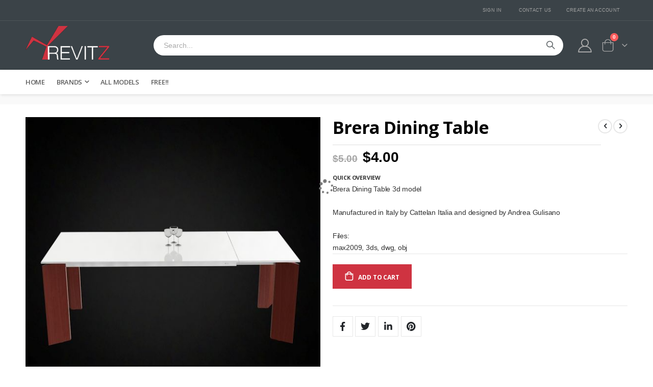

--- FILE ---
content_type: text/html; charset=UTF-8
request_url: https://www.revitz.com/revit-furniture-library/brera-dining-table-by-cattelan.html
body_size: 26205
content:
<!doctype html>
<html lang="en">
    <head prefix="og: http://ogp.me/ns# fb: http://ogp.me/ns/fb# product: http://ogp.me/ns/product#">
        <script>
    var BASE_URL = 'https\u003A\u002F\u002Fwww.revitz.com\u002F';
    var require = {
        'baseUrl': 'https\u003A\u002F\u002Fwww.revitz.com\u002Fstatic\u002Fversion1765487351\u002Ffrontend\u002FSmartwave\u002Frevitz\u002Fen_US'
    };</script>        <meta charset="utf-8"/>
<meta name="title" content="3D Cattelan Brera dining table"/>
<meta name="description" content="Brera Dining Table 3d model, Cattelan Brera table 3d model, Cattelan dining table 3d model"/>
<meta name="keywords" content="Brera Dining Table 3d model, Cattelan Brera table 3d model, Cattelan dining table 3d model"/>
<meta name="robots" content="INDEX,FOLLOW"/>
<meta name="viewport" content="width=device-width, initial-scale=1, maximum-scale=1.0, user-scalable=no"/>
<meta name="format-detection" content="telephone=no"/>
<title>3D Cattelan Brera dining table</title>
<link  rel="stylesheet" type="text/css"  media="all" href="https://www.revitz.com/static/version1765487351/_cache/merged/2836f538c7d01da0b0eca857ec2810b7.css" />
<link  rel="stylesheet" type="text/css"  media="screen and (min-width: 768px)" href="https://www.revitz.com/static/version1765487351/frontend/Smartwave/revitz/en_US/css/styles-l.css" />
<link  rel="stylesheet" type="text/css"  media="print" href="https://www.revitz.com/static/version1765487351/frontend/Smartwave/revitz/en_US/css/print.css" />
<link  rel="stylesheet" type="text/css"  media="all and (min-width: 1px)" href="https://www.revitz.com/static/version1765487351/frontend/Smartwave/revitz/en_US/css/revitz.css" />
<script  type="text/javascript"  src="https://www.revitz.com/static/version1765487351/_cache/merged/c390f46099b29e6841400ecdb01561d0.js"></script>
<link  rel="stylesheet" type="text/css" href="//fonts.googleapis.com/css?family=Shadows+Into+Light" />
<link  rel="icon" type="image/x-icon" href="https://www.revitz.com/media/favicon/stores/2/favicon_revitz.png" />
<link  rel="shortcut icon" type="image/x-icon" href="https://www.revitz.com/media/favicon/stores/2/favicon_revitz.png" />
<link  rel="canonical" href="https://www.revitz.com/brera-dining-table-by-cattelan.html" />
        <link rel="stylesheet" href="//fonts.googleapis.com/css?family=Open+Sans%3A300%2C300italic%2C400%2C400italic%2C600%2C600italic%2C700%2C700italic%2C800%2C800italic&amp;v1&amp;subset=latin%2Clatin-ext" type="text/css" media="screen"/>
<link href="//fonts.googleapis.com/css?family=Oswald:300,400,500,600,700" rel="stylesheet">
<link href="//fonts.googleapis.com/css?family=Poppins:200,300,400,500,600,700,800" rel="stylesheet">
<link rel="stylesheet" href="//fonts.googleapis.com/css?family=Open+Sans%3A300%2C300italic%2C400%2C400italic%2C600%2C600italic%2C700%2C700italic%2C800%2C800italic&amp;v1&amp;subset=latin%2Clatin-ext" type="text/css" media="screen"/>
    <link rel="stylesheet" type="text/css" media="all" href="https://www.revitz.com/media/porto/web/bootstrap/css/bootstrap.optimized.min.css">
    <link rel="stylesheet" type="text/css" media="all" href="https://www.revitz.com/media/porto/web/css/animate.optimized.css">
<link rel="stylesheet" type="text/css" media="all" href="https://www.revitz.com/media/porto/web/css/header/type1.css">
<link rel="stylesheet" type="text/css" media="all" href="https://www.revitz.com/media/porto/web/css/custom.css">
<link rel="stylesheet" type="text/css" media="all" href="https://www.revitz.com/media/porto/configed_css/design_revitz_default.css">
<link rel="stylesheet" type="text/css" media="all" href="https://www.revitz.com/media/porto/configed_css/settings_revitz_default.css">
<script type="text/javascript">
var redirect_cart = false;
var porto_config = {
    paths: {
        'parallax': 'js/jquery.parallax.min',
        'owlcarousel': 'owl.carousel/owl.carousel',
        'floatelement': 'js/jquery.floatelement'
    },
    shim: {
        'owlcarousel': {
          deps: ['jquery']
        },
        'owlcarousel_thumbs': {
          deps: ['jquery','owlcarousel']
        },
        'floatelement': {
          deps: ['jquery']
        }
    }
};

require.config(porto_config);
</script>
<script type="text/javascript">
require([
    'jquery'
], function ($) {
});
</script>
    <script type="text/x-magento-init">
        {
            "*": {
                "Magento_PageCache/js/form-key-provider": {}
            }
        }
    </script>

    <script>
        window.addEventListener("load", (event) => {
            <!-- Google tag (gtag.js) -->
            const scriptLibrary = document.createElement('script');
            scriptLibrary.setAttribute(
                'src',
                'https://www.googletagmanager.com/gtag/js?id=G-8FWC0FY1M1',
            );
            document.head.appendChild(scriptLibrary);
        }, false);
    </script>
    <script defer>
        window.dataLayer = window.dataLayer || [];
        function gtag(){dataLayer.push(arguments);}
        gtag('js', new Date());
        gtag('config','G-8FWC0FY1M1');
    </script>
    <div class="bss-script"></div>
    <script type="text/x-magento-init">
    {
      "*": {
        "tracking": {
        }
      }
    }
    </script>


<meta property="og:type" content="product" />
<meta property="og:title"
      content="Brera&#x20;Dining&#x20;Table&#x20;" />
<meta property="og:image"
      content="https://www.revitz.com/media/catalog/product/cache/f5f2ce7241493791c10e2014bc106bef/b/r/brera_dining_table_23.jpg" />
<meta property="og:description"
      content="Brera&#x20;Dining&#x20;Table&#x20;3d&#x20;model&#x0D;&#x0A;&#x0D;&#x0A;Manufactured&#x20;in&#x20;Italy&#x20;by&#x20;Cattelan&#x20;Italia&#x20;and&#x20;designed&#x20;by&#x20;Andrea&#x20;Gulisano&#x0D;&#x0A;&#x0D;&#x0A;Files&#x3A;&#x0D;&#x0A;max2009,&#x20;3ds,&#x20;dwg,&#x20;obj&#x0D;&#x0A;" />
<meta property="og:url" content="https://www.revitz.com/brera-dining-table-by-cattelan.html" />
    <meta property="product:price:amount" content="4"/>
    <meta property="product:price:currency"
      content="USD"/>
    </head>
    <body data-container="body"
          data-mage-init='{"loaderAjax": {}, "loader": { "icon": "https://www.revitz.com/static/version1765487351/frontend/Smartwave/revitz/en_US/images/loader-2.gif"}}'
        id="html-body" class="page-product-downloadable catalog-product-view product-type-default product-brera-dining-table-by-cattelan  categorypath-revit-furniture-library category-revit-furniture-library layout-1220 wide page-layout-1column">
        
<script type="text/x-magento-init">
    {
        "*": {
            "Magento_PageBuilder/js/widget-initializer": {
                "config": {"[data-content-type=\"slider\"][data-appearance=\"default\"]":{"Magento_PageBuilder\/js\/content-type\/slider\/appearance\/default\/widget":false},"[data-content-type=\"map\"]":{"Magento_PageBuilder\/js\/content-type\/map\/appearance\/default\/widget":false},"[data-content-type=\"row\"]":{"Magento_PageBuilder\/js\/content-type\/row\/appearance\/default\/widget":false},"[data-content-type=\"tabs\"]":{"Magento_PageBuilder\/js\/content-type\/tabs\/appearance\/default\/widget":false},"[data-content-type=\"slide\"]":{"Magento_PageBuilder\/js\/content-type\/slide\/appearance\/default\/widget":{"buttonSelector":".pagebuilder-slide-button","showOverlay":"hover","dataRole":"slide"}},"[data-content-type=\"banner\"]":{"Magento_PageBuilder\/js\/content-type\/banner\/appearance\/default\/widget":{"buttonSelector":".pagebuilder-banner-button","showOverlay":"hover","dataRole":"banner"}},"[data-content-type=\"buttons\"]":{"Magento_PageBuilder\/js\/content-type\/buttons\/appearance\/inline\/widget":false},"[data-content-type=\"products\"][data-appearance=\"carousel\"]":{"Amasty_Xsearch\/js\/content-type\/products\/appearance\/carousel\/widget-override":false}},
                "breakpoints": {"desktop":{"label":"Desktop","stage":true,"default":true,"class":"desktop-switcher","icon":"Magento_PageBuilder::css\/images\/switcher\/switcher-desktop.svg","conditions":{"min-width":"1024px"},"options":{"products":{"default":{"slidesToShow":"5"}}}},"tablet":{"conditions":{"max-width":"1024px","min-width":"768px"},"options":{"products":{"default":{"slidesToShow":"4"},"continuous":{"slidesToShow":"3"}}}},"mobile":{"label":"Mobile","stage":true,"class":"mobile-switcher","icon":"Magento_PageBuilder::css\/images\/switcher\/switcher-mobile.svg","media":"only screen and (max-width: 768px)","conditions":{"max-width":"768px","min-width":"640px"},"options":{"products":{"default":{"slidesToShow":"3"}}}},"mobile-small":{"conditions":{"max-width":"640px"},"options":{"products":{"default":{"slidesToShow":"2"},"continuous":{"slidesToShow":"1"}}}}}            }
        }
    }
</script>

<div class="cookie-status-message" id="cookie-status">
    The store will not work correctly in the case when cookies are disabled.</div>
<script type="text/x-magento-init">
    {
        "*": {
            "cookieStatus": {}
        }
    }
</script>

<script type="text/x-magento-init">
    {
        "*": {
            "mage/cookies": {
                "expires": null,
                "path": "\u002F",
                "domain": ".revitz.com",
                "secure": false,
                "lifetime": "3600"
            }
        }
    }
</script>
    <noscript>
        <div class="message global noscript">
            <div class="content">
                <p>
                    <strong>JavaScript seems to be disabled in your browser.</strong>
                    <span>
                        For the best experience on our site, be sure to turn on Javascript in your browser.                    </span>
                </p>
            </div>
        </div>
    </noscript>

<script>
    window.cookiesConfig = window.cookiesConfig || {};
    window.cookiesConfig.secure = true;
</script><script>    require.config({
        map: {
            '*': {
                wysiwygAdapter: 'mage/adminhtml/wysiwyg/tiny_mce/tinymce4Adapter'
            }
        }
    });</script><script>
    require.config({
        paths: {
            googleMaps: 'https\u003A\u002F\u002Fmaps.googleapis.com\u002Fmaps\u002Fapi\u002Fjs\u003Fv\u003D3\u0026key\u003D'
        },
        config: {
            'Magento_PageBuilder/js/utils/map': {
                style: ''
            },
            'Magento_PageBuilder/js/content-type/map/preview': {
                apiKey: '',
                apiKeyErrorMessage: 'You\u0020must\u0020provide\u0020a\u0020valid\u0020\u003Ca\u0020href\u003D\u0027https\u003A\u002F\u002Fwww.revitz.com\u002Fadminhtml\u002Fsystem_config\u002Fedit\u002Fsection\u002Fcms\u002F\u0023cms_pagebuilder\u0027\u0020target\u003D\u0027_blank\u0027\u003EGoogle\u0020Maps\u0020API\u0020key\u003C\u002Fa\u003E\u0020to\u0020use\u0020a\u0020map.'
            },
            'Magento_PageBuilder/js/form/element/map': {
                apiKey: '',
                apiKeyErrorMessage: 'You\u0020must\u0020provide\u0020a\u0020valid\u0020\u003Ca\u0020href\u003D\u0027https\u003A\u002F\u002Fwww.revitz.com\u002Fadminhtml\u002Fsystem_config\u002Fedit\u002Fsection\u002Fcms\u002F\u0023cms_pagebuilder\u0027\u0020target\u003D\u0027_blank\u0027\u003EGoogle\u0020Maps\u0020API\u0020key\u003C\u002Fa\u003E\u0020to\u0020use\u0020a\u0020map.'
            },
        }
    });
</script>

<script>
    require.config({
        shim: {
            'Magento_PageBuilder/js/utils/map': {
                deps: ['googleMaps']
            }
        }
    });
</script>
<script type="text/javascript">
require([
    'jquery'
], function ($) {
    $(document).ready(function(){
        if(!($("body").hasClass("product-type-default") || $("body").hasClass("product-type-carousel") || $("body").hasClass("product-type-fullwidth") || $("body").hasClass("product-type-grid") || $("body").hasClass("product-type-sticky-right") || $("body").hasClass("product-type-wide-grid"))) {
            $(".product.media").after($(".block.upsell").detach());
                    }
        });
});
</script>
<div class="page-wrapper"><header class="page-header type1" >
  <div class="main-panel-top">
      <div class="container">
          <div class="main-panel-inner">
              <div class="panel wrapper">
                <div class="header-left">
                  <div class="panel header">
                                                              </div>
                </div>
                <div class="header-right">
                  <div class="panel header show-icon-tablet">
                    <div class="top-links-icon">
                      <a href="javascript:;">Links</a>
                    </div>
                    <ul class="header links">    <li class="greet welcome" data-bind="scope: 'customer'">
        <!-- ko if: customer().fullname  -->
        <span class="logged-in"
              data-bind="text: new String('Welcome, %1!').replace('%1', customer().fullname)">
        </span>
        <!-- /ko -->
        <!-- ko ifnot: customer().fullname  -->
        <span class="not-logged-in"
              data-bind="html: 'Welcome&#x20;to&#x20;Revitz&#x20;website&#x21;'"></span>
                <!-- /ko -->
    </li>
    <script type="text/x-magento-init">
    {
        "*": {
            "Magento_Ui/js/core/app": {
                "components": {
                    "customer": {
                        "component": "Magento_Customer/js/view/customer"
                    }
                }
            }
        }
    }
    </script>
<li class="item link compare hide" data-bind="scope: 'compareProducts'" data-role="compare-products-link">
    <a class="action compare" title="Compare Products"
       data-bind="attr: {'href': compareProducts().listUrl}, css: {'': !compareProducts().count}"
    >
    	<em class="porto-icon-chart hidden-xs"></em>
        Compare        (<span class="counter qty" data-bind="text: compareProducts().countCaption"></span>)
    </a>
</li>
<script type="text/x-magento-init">
{"[data-role=compare-products-link]": {"Magento_Ui/js/core/app": {"components":{"compareProducts":{"component":"Magento_Catalog\/js\/view\/compare-products"}}}}}
</script>
<li class="link authorization-link" data-label="or">
    <a href="https://www.revitz.com/customer/account/login/referer/aHR0cHM6Ly93d3cucmV2aXR6LmNvbS9yZXZpdC1mdXJuaXR1cmUtbGlicmFyeS9icmVyYS1kaW5pbmctdGFibGUtYnktY2F0dGVsYW4uaHRtbA%2C%2C/"        >Sign In</a>
</li>
<li><a href="https://www.revitz.com/contact">Contact Us</a></li><li><a href="https://www.revitz.com/customer/account/create/" id="idkINbJQcZ" >Create an Account</a></li></ul>                  </div>
                                  </div>
              </div>
          </div>
      </div>
  </div>
  <div class="header-main">
    <div class="header content header-row">
      <div class="header-left">
        <span data-action="toggle-nav" class="action nav-toggle"><span>Toggle Nav</span></span>
            <a class="logo" href="https://www.revitz.com/" title="">
        <img src="https://www.revitz.com/media/logo/stores/2/logo-revitz.png"
             alt=""
             width="164"             height="66"        />
    </a>
      </div>
      <div class="header-center">
        <div class="search-area show-icon-tablet">
          <a href="javascript:void(0);" class="search-toggle-icon"><span><i class="porto-icon-magnifier"></i></span></a>
          <div class="block block-search">
    <div class="block block-content">
        <form class="form minisearch" id="search_mini_form" action="https://www.revitz.com/catalogsearch/result/" method="get">
            <div class="field search">
                <div class="control">
                    <input id="search"
                           data-mage-init='{"quickSearch":{
                                "formSelector":"#search_mini_form",
                                "url":"https://www.revitz.com/search/ajax/suggest/",
                                "destinationSelector":"#search_autocomplete"}
                           }'
                           type="text"
                           name="q"
                           value=""
                           placeholder="Search..."
                           class="input-text"
                           maxlength="128"
                           role="combobox"
                           aria-haspopup="false"
                           aria-autocomplete="both"
                           autocomplete="off"/>
                    <div id="search_autocomplete" class="search-autocomplete"></div>
                    <div class="nested">
    <a class="action advanced" href="https://www.revitz.com/catalogsearch/advanced/" data-action="advanced-search">
        Advanced Search    </a>
</div>

<script>
    require([
        'Amasty_Xsearch/js/form-mini',
    ], function (autoComplete, searchClick) {
        'use strict';
        window.xsearch_options = {"url":"https:\/\/www.revitz.com\/amasty_xsearch\/autocomplete\/index\/","isDynamicWidth":false,"isProductBlockEnabled":true,"width":790,"minChars":3,"currentUrlEncoded":"aHR0cHM6Ly93d3cucmV2aXR6LmNvbS9yZXZpdC1mdXJuaXR1cmUtbGlicmFyeS9icmVyYS1kaW5pbmctdGFibGUtYnktY2F0dGVsYW4uaHRtbA,,"};
    })
</script>

<script type="text/x-magento-init">
    {
        "*": {
            "amastyXsearchAnalyticsCollector": {}
        }
    }
</script>

<div id="amasty-xsearch-preload" class="amasty-xsearch-preload" data-amsearch-js="preload"></div>
                </div>
            </div>
            <div class="actions">
                <button type="submit"
                        title="Search"
                        class="action search">
                    <span>Search</span>
                </button>
            </div>
        </form>
    </div>
</div>
        </div>
      </div>
      <div class="header-right">
        <div class="header-contact">
                    <a href="https://www.revitz.com/customer/account/" class="my-account m-l-xs mr-1 mr-lg-2" title="My Account"><i class="porto-icon-user-2"></i></a>
                  </div>
        
<div data-block="minicart" class="minicart-wrapper cart-design-1">
    <a class="action showcart" href="https://www.revitz.com/checkout/cart/"
       data-bind="scope: 'minicart_content'">
       <i class="minicart-icon porto-icon-shopping-cart"></i>
        <span class="text">Cart</span>
        <span class="counter qty empty"
              data-bind="css: { empty: !!getCartParam('summary_count') == false }, blockLoader: isLoading">
            <span class="counter-number">
            <!-- ko if: getCartParam('summary_count') --><!-- ko text: getCartParam('summary_count') --><!-- /ko --><!-- /ko -->
            <!-- ko ifnot: getCartParam('summary_count') -->0<!-- /ko -->
            </span>
            <span class="counter-label">
                <!-- ko i18n: 'items' --><!-- /ko -->
            </span>
        </span>
    </a>
    <a class="showcart action-subtotal d-none" href="https://www.revitz.com/checkout/cart/"
       data-bind="scope: 'minicart_content'">
        <span class="cart-subtotal">
          Shopping Cart          <span class="cart-price">
            <span class="amount" data-bind="html: getCartParam('subtotal_excl_tax')">
              <!-- ko if: !getCartParam('subtotal_excl_tax') -->
                  <!-- ko i18n: '€ 0.00' --><!-- /ko -->
              <!-- /ko -->
            </span>
          </span>
        </span>
    </a>
            <div class="block block-minicart empty"
             data-role="dropdownDialog"
             data-mage-init='{"dropdownDialog":{
                "appendTo":"[data-block=minicart]",
                "triggerTarget":".showcart",
                "timeout": "2000",
                "closeOnMouseLeave": false,
                "closeOnEscape": true,
                "triggerClass":"active",
                "parentClass":"active",
                "buttons":[]}}'>
            <div id="minicart-content-wrapper" data-bind="scope: 'minicart_content'">
                <!-- ko template: getTemplate() --><!-- /ko -->
            </div>
        </div>
        <script>
        window.checkout = {"shoppingCartUrl":"https:\/\/www.revitz.com\/checkout\/cart\/","checkoutUrl":"https:\/\/www.revitz.com\/checkout\/","updateItemQtyUrl":"https:\/\/www.revitz.com\/checkout\/sidebar\/updateItemQty\/","removeItemUrl":"https:\/\/www.revitz.com\/checkout\/sidebar\/removeItem\/","imageTemplate":"Magento_Catalog\/product\/image_with_borders","baseUrl":"https:\/\/www.revitz.com\/","minicartMaxItemsVisible":5,"websiteId":"2","maxItemsToDisplay":10,"storeId":"2","storeGroupId":"2","customerLoginUrl":"https:\/\/www.revitz.com\/customer\/account\/login\/referer\/aHR0cHM6Ly93d3cucmV2aXR6LmNvbS9yZXZpdC1mdXJuaXR1cmUtbGlicmFyeS9icmVyYS1kaW5pbmctdGFibGUtYnktY2F0dGVsYW4uaHRtbA%2C%2C\/","isRedirectRequired":false,"autocomplete":"off","captcha":{"user_login":{"isCaseSensitive":false,"imageHeight":50,"imageSrc":"","refreshUrl":"https:\/\/www.revitz.com\/captcha\/refresh\/","isRequired":false,"timestamp":1769273235}}};
    </script>
    <script type="text/x-magento-init">
    {
        "[data-block='minicart']": {
            "Magento_Ui/js/core/app": {"components":{"minicart_content":{"children":{"subtotal.container":{"children":{"subtotal":{"children":{"subtotal.totals":{"config":{"display_cart_subtotal_incl_tax":0,"display_cart_subtotal_excl_tax":1,"template":"Magento_Tax\/checkout\/minicart\/subtotal\/totals"},"children":{"subtotal.totals.msrp":{"component":"Magento_Msrp\/js\/view\/checkout\/minicart\/subtotal\/totals","config":{"displayArea":"minicart-subtotal-hidden","template":"Magento_Msrp\/checkout\/minicart\/subtotal\/totals"}}},"component":"Magento_Tax\/js\/view\/checkout\/minicart\/subtotal\/totals"}},"component":"uiComponent","config":{"template":"Magento_Checkout\/minicart\/subtotal"}}},"component":"uiComponent","config":{"displayArea":"subtotalContainer"}},"item.renderer":{"component":"Magento_Checkout\/js\/view\/cart-item-renderer","config":{"displayArea":"defaultRenderer","template":"Magento_Checkout\/minicart\/item\/default"},"children":{"item.image":{"component":"Magento_Catalog\/js\/view\/image","config":{"template":"Magento_Catalog\/product\/image","displayArea":"itemImage"}},"checkout.cart.item.price.sidebar":{"component":"uiComponent","config":{"template":"Magento_Checkout\/minicart\/item\/price","displayArea":"priceSidebar"}}}},"extra_info":{"component":"uiComponent","config":{"displayArea":"extraInfo"}},"promotion":{"component":"uiComponent","config":{"displayArea":"promotion"}}},"config":{"itemRenderer":{"default":"defaultRenderer","simple":"defaultRenderer","virtual":"defaultRenderer"},"template":"Magento_Checkout\/minicart\/content"},"component":"Magento_Checkout\/js\/view\/minicart"}},"types":[]}        },
        "*": {
            "Magento_Ui/js/block-loader": "https://www.revitz.com/static/version1765487351/frontend/Smartwave/revitz/en_US/images/loader-1.gif"
        }
    }
    </script>
</div>
      </div>
    </div>
  </div>
      <div class="sections nav-sections">
                <div class="section-items nav-sections-items"
             data-mage-init='{"tabs":{"openedState":"active"}}'>
                                            <div class="section-item-title nav-sections-item-title"
                     data-role="collapsible">
                    <a class="nav-sections-item-switch"
                       data-toggle="switch" href="#store.menu">
                        Menu                    </a>
                </div>
                <div class="section-item-content nav-sections-item-content"
                     id="store.menu"
                     data-role="content">
                    
<nav class="navigation sw-megamenu " role="navigation">
    <ul>
        
    <li class="ui-menu-item level0">
        <a href="https://www.revitz.com/" class="level-top"><span>Home</span></a>
    </li>
<li class="ui-menu-item level0 fullwidth parent "><div class="open-children-toggle"></div><a href="https://www.revitz.com/brands.html" class="level-top" title="Brands"><span>Brands</span></a><div class="level0 submenu"><div class="container"><div class="row"><ul class="subchildmenu col-md-12 mega-columns columns4"><li class="ui-menu-item level1 "><a href="https://www.revitz.com/brands/restoration-hardware-html.html" title="Restoration Hardware"><span>Restoration Hardware</span></a></li><li class="ui-menu-item level1 "><a href="https://www.revitz.com/brands/west-elm-html.html" title="West Elm"><span>West Elm</span></a></li><li class="ui-menu-item level1 "><a href="https://www.revitz.com/brands/ikea-html.html" title="Ikea"><span>Ikea</span></a></li><li class="ui-menu-item level1 "><a href="https://www.revitz.com/brands/crate-and-barrel-html.html" title="Crate and Barrel"><span>Crate and Barrel</span></a></li><li class="ui-menu-item level1 "><a href="https://www.revitz.com/brands/tolix-html.html" title="Tolix"><span>Tolix</span></a></li><li class="ui-menu-item level1 "><a href="https://www.revitz.com/brands/artemide-html.html" title="Artemide"><span>Artemide</span></a></li><li class="ui-menu-item level1 "><a href="https://www.revitz.com/brands/b-and-b-italia-html.html" title="B&B Italia"><span>B&B Italia</span></a></li><li class="ui-menu-item level1 "><a href="https://www.revitz.com/brands/cassina-html.html" title="Cassina"><span>Cassina</span></a></li><li class="ui-menu-item level1 "><a href="https://www.revitz.com/brands/flos-html.html" title="Flos"><span>Flos</span></a></li><li class="ui-menu-item level1 "><a href="https://www.revitz.com/brands/foscarini-html.html" title="Foscarini"><span>Foscarini</span></a></li><li class="ui-menu-item level1 "><a href="https://www.revitz.com/brands/herman-miller-html.html" title="Herman Miller"><span>Herman Miller</span></a></li><li class="ui-menu-item level1 "><a href="https://www.revitz.com/brands/rolf-benz-html.html" title="Rolf Benz"><span>Rolf Benz</span></a></li></ul></div></div></div></li><li class="ui-menu-item level0 fullwidth "><a href="https://www.revitz.com/revit-furniture-library.html" class="level-top" title="All Models"><span>All Models</span></a></li><li class="ui-menu-item level0 fullwidth "><a href="https://www.revitz.com/free-revit-families.html" class="level-top" title="Free!!"><span>Free!!</span></a></li>    </ul>
</nav>

<script type="text/javascript">
    require([
        'jquery',
        'Smartwave_Megamenu/js/sw_megamenu'
    ], function ($) {
        $(".sw-megamenu").swMegamenu();
    });
</script>
                </div>
                                            <div class="section-item-title nav-sections-item-title"
                     data-role="collapsible">
                    <a class="nav-sections-item-switch"
                       data-toggle="switch" href="#store.links">
                        Account                    </a>
                </div>
                <div class="section-item-content nav-sections-item-content"
                     id="store.links"
                     data-role="content">
                    <!-- Account links -->                </div>
                                    </div>
    </div>
</header>
<div class="breadcrumbs" data-mage-init='{
    "breadcrumbs": {
        "categoryUrlSuffix": ".html",
        "useCategoryPathInUrl": 0,
        "product": "Brera Dining Table "
    }
}'></div>
<main id="maincontent" class="page-main"><a id="contentarea" tabindex="-1"></a>
<div class="page messages"><div data-placeholder="messages"></div>
<div data-bind="scope: 'messages'">
    <!-- ko if: cookieMessages && cookieMessages.length > 0 -->
    <div aria-atomic="true" role="alert" data-bind="foreach: { data: cookieMessages, as: 'message' }" class="messages">
        <div data-bind="attr: {
            class: 'message-' + message.type + ' ' + message.type + ' message',
            'data-ui-id': 'message-' + message.type
        }">
            <div data-bind="html: $parent.prepareMessageForHtml(message.text)"></div>
        </div>
    </div>
    <!-- /ko -->

    <!-- ko if: messages().messages && messages().messages.length > 0 -->
    <div aria-atomic="true" role="alert" class="messages" data-bind="foreach: {
        data: messages().messages, as: 'message'
    }">
        <div data-bind="attr: {
            class: 'message-' + message.type + ' ' + message.type + ' message',
            'data-ui-id': 'message-' + message.type
        }">
            <div data-bind="html: $parent.prepareMessageForHtml(message.text)"></div>
        </div>
    </div>
    <!-- /ko -->
</div>
<script type="text/x-magento-init">
    {
        "*": {
            "Magento_Ui/js/core/app": {
                "components": {
                        "messages": {
                            "component": "Magento_Theme/js/view/messages"
                        }
                    }
                }
            }
    }
</script>
</div><div class="columns"><div class="column main">    <div itemscope itemtype="http://schema.org/Product">
        <meta itemprop="name" content="Brera Dining Table " />
        <meta itemprop="image" content="https://www.revitz.com/media/catalog/product/cache/f5f2ce7241493791c10e2014bc106bef/b/r/brera_dining_table_23.jpg" />
        <meta itemprop="description" content="" />
        <meta itemprop="url" content="https://www.revitz.com/brera-dining-table-by-cattelan.html" />
        <meta itemprop="sku" content="DT002" />
        <div itemtype="http://schema.org/AggregateRating" itemscope itemprop="aggregateRating">
            <meta itemprop="worstRating" content="1" />
            <meta itemprop="bestRating" content="5" />
            <meta itemprop="ratingValue" content="1" />
            <meta itemprop="reviewCount" content="0" />
        </div>
        <div itemprop="offers" itemscope itemtype="http://schema.org/Offer">
            <meta itemprop="priceCurrency" content="USD" />
            <meta itemprop="price" content="4.000000" />
                            <link itemprop="availability" href="http://schema.org/InStock" />
                    </div>
    </div>
<div class="product-info-main"><div class="prev-next-products">
            <div class="product-nav product-prev">
        <a href="https://www.revitz.com/mies-van-der-rohe-barcelona-chair.html" title="Previous Product"><em class="porto-icon-left-open"></em></a>
        <div class="product-pop">
            <img class="product-image" src="https://www.revitz.com/media/catalog/product/cache/52f02f9dedc360e2508fc6d7221cc7de/b/a/barcelona_chair2_2.jpg" alt="Barcelona chair and ottoman" width="80" height="80" />
            <h3 class="product-name">Barcelona chair and ottoman</h3>
        </div>
    </div>
                <div class="product-nav product-next">
        <a href="https://www.revitz.com/daytona-dining-table-by-cattelan.html" title="Next Product"><em class="porto-icon-right-open"></em></a>
        <div class="product-pop">
            <img class="product-image" src="https://www.revitz.com/media/catalog/product/cache/52f02f9dedc360e2508fc6d7221cc7de/d/a/daytona_dining_table.jpg" alt="Daytona Dining Table by Cattelan" width="80" height="80" />
            <h3 class="product-name">Daytona Dining Table by Cattelan</h3>
        </div>
    </div>
    </div>
<div class="page-title-wrapper&#x20;product">
    <h1 class="page-title"
                >
        <span class="base" data-ui-id="page-title-wrapper" >Brera Dining Table </span>    </h1>
    </div>
<div class="product-info-price"><div class="price-box price-final_price" data-role="priceBox" data-product-id="362" data-price-box="product-id-362">

    <span class="old-price">
        

<span class="price-container price-final_price&#x20;tax&#x20;weee"
        >
            <span class="price-label">was</span>
        <span  id="old-price-362"                data-price-amount="5"
        data-price-type="oldPrice"
        class="price-wrapper "
    ><span class="price">$5.00</span></span>
        </span>
    </span>
    <span class="special-price">
        

<span class="price-container price-final_price&#x20;tax&#x20;weee"
        >
            <span class="price-label">Special Price</span>
        <span  id="product-price-362"                data-price-amount="4"
        data-price-type="finalPrice"
        class="price-wrapper "
    ><span class="price">$4.00</span></span>
        </span>
    </span>

</div></div>
<div class="product attribute overview">
                <h2>Quick Overview</h2>
        
    <div class="value" >Brera Dining Table 3d model<br />
<br />
Manufactured in Italy by Cattelan Italia and designed by Andrea Gulisano<br />
<br />
Files:<br />
max2009, 3ds, dwg, obj<br />
</div>
</div>



<div class="product-add-form">
    <form data-product-sku="DT002"
          action="https://www.revitz.com/checkout/cart/add/uenc/aHR0cHM6Ly93d3cucmV2aXR6LmNvbS9yZXZpdC1mdXJuaXR1cmUtbGlicmFyeS9icmVyYS1kaW5pbmctdGFibGUtYnktY2F0dGVsYW4uaHRtbA%2C%2C/product/362/" method="post"
          id="product_addtocart_form">
        <input type="hidden" name="product" value="362" />
        <input type="hidden" name="selected_configurable_option" value="" />
        <input type="hidden" name="related_product" id="related-products-field" value="" />
        <input type="hidden" name="item"  value="362" />
        <input name="form_key" type="hidden" value="N9dRYSfx7GszzWZ8" />                                    
                    <div class="product-options-wrapper" id="product-options-wrapper" data-hasrequired="&#x2A;&#x20;Required&#x20;Fields">
    <div class="fieldset" tabindex="0">
                        <legend class="legend links-title"><span>Links</span></legend><br>
    <div class="field downloads downloads-no-separately">
        <label class="label"><span>Links</span></label>
        <div class="control" id="downloadable-links-list"
             data-mage-init='{"downloadable":{
                 "linkElement":"input:checkbox[value]",
                 "allElements":"#links_all",
                 "config":&#x7B;&quot;links&quot;&#x3A;&#x7B;&quot;308&quot;&#x3A;&#x7B;&quot;finalPrice&quot;&#x3A;0,&quot;basePrice&quot;&#x3A;0&#x7D;&#x7D;&#x7D;}
             }'
             data-container-for="downloadable-links">
                                            <div class="field choice" data-role="link">
                                        <label class="label" for="links_308">
                        <span>3d_furniture_files</span>
                                                                    </label>
                </div>
                                </div>
            </div>

<script>
require([
    'jquery',
], function($){

//<![CDATA[
    $.extend(true, $, {
        calendarConfig: {
            dayNames: ["Sunday","Monday","Tuesday","Wednesday","Thursday","Friday","Saturday"],
            dayNamesMin: ["Sun","Mon","Tue","Wed","Thu","Fri","Sat"],
            monthNames: ["January","February","March","April","May","June","July","August","September","October","November","December"],
            monthNamesShort: ["Jan","Feb","Mar","Apr","May","Jun","Jul","Aug","Sep","Oct","Nov","Dec"],
            infoTitle: 'About\u0020the\u0020calendar',
            firstDay: 0,
            closeText: 'Close',
            currentText: 'Go\u0020Today',
            prevText: 'Previous',
            nextText: 'Next',
            weekHeader: 'WK',
            timeText: 'Time',
            hourText: 'Hour',
            minuteText: 'Minute',
            dateFormat: "D, d M yy", // $.datepicker.RFC_2822
            showOn: 'button',
            showAnim: '',
            changeMonth: true,
            changeYear: true,
            buttonImageOnly: null,
            buttonImage: null,
            showButtonPanel: true,
            showWeek: true,
            timeFormat: '',
            showTime: false,
            showHour: false,
            showMinute: false
        }
    });

    enUS = {"m":{"wide":["January","February","March","April","May","June","July","August","September","October","November","December"],"abbr":["Jan","Feb","Mar","Apr","May","Jun","Jul","Aug","Sep","Oct","Nov","Dec"]}}; // en_US locale reference
//]]>

});</script>
    </div>
</div>
<div class="product-options-bottom">
    <div class="box-tocart">
        <div class="fieldset">
                <div class="field qty">
            <label class="label" for="qty"><span>Qty:</span></label>
            <div class="control">
                <input type="number"
                       name="qty"
                       id="qty"
                       maxlength="12"
                       value="1"
                       title="Qty" class="input-text qty"
                       data-validate="{&quot;required-number&quot;:true,&quot;validate-item-quantity&quot;:{&quot;minAllowed&quot;:1,&quot;maxAllowed&quot;:10000}}"
                       />
                <div class="qty-changer">
                    <a href="javascript:void(0)" class="qty-inc"><i class="porto-icon-up-dir"></i></a>
                    <a href="javascript:void(0)" class="qty-dec"><i class="porto-icon-down-dir"></i></a>
                </div>
            </div>
        </div>
                <div class="actions">
            <button type="submit"
                    title="Add to Cart"
                    class="action primary tocart"
                    id="product-addtocart-button">
                <span>Add to Cart</span>
            </button>
            
<div id="instant-purchase" data-bind="scope:'instant-purchase'">
    <!-- ko template: getTemplate() --><!-- /ko -->
</div>
<script type="text/x-magento-init">
    {
        "#instant-purchase": {
            "Magento_Ui/js/core/app": {"components":{"instant-purchase":{"component":"Magento_InstantPurchase\/js\/view\/instant-purchase","config":{"template":"Magento_InstantPurchase\/instant-purchase","buttonText":"Instant Purchase","purchaseUrl":"https:\/\/www.revitz.com\/instantpurchase\/button\/placeOrder\/"}}}}        }
    }
</script>
<div id ="paypal-smart-button" data-mage-init='{"Magento_Paypal/js/in-context/product-express-checkout"
:{"clientConfig":{"button":1,"getTokenUrl":"https:\/\/www.revitz.com\/paypal\/express\/getTokenData\/","onAuthorizeUrl":"https:\/\/www.revitz.com\/paypal\/express\/onAuthorization\/","onCancelUrl":"https:\/\/www.revitz.com\/paypal\/express\/cancel\/","styles":{"layout":"horizontal","size":"responsive","color":"gold","shape":"pill","label":"buynow"},"isVisibleOnProductPage":false,"isGuestCheckoutAllowed":false,"sdkUrl":"https:\/\/www.paypal.com\/sdk\/js?client-id=ATDZ9_ECFh-fudesZo4kz3fGTSO1pzuWCS4IjZMq4JKdRK7hQR3Rxyafx39H2fP363WtmlQNYXjUiAae&locale=en_US&currency=USD&commit=false&intent=capture&merchant-id=MLJZJQQKK6V62&disable-funding=card%2Cvenmo%2Cbancontact%2Ceps%2Cgiropay%2Cideal%2Cmybank%2Cp24%2Csofort&components=messages%2Cbuttons"}}}'></div>
        </div>
    </div>
</div>
<script>
    require([
        'jquery',
        'mage/mage',
        'Magento_Catalog/product/view/validation',
        'Magento_Catalog/js/catalog-add-to-cart'
    ], function ($) {
        'use strict';

        $('#product_addtocart_form').mage('validation', {
            radioCheckboxClosest: '.nested',
            submitHandler: function (form) {
                var widget = $(form).catalogAddToCart({
                    bindSubmit: false
                });

                widget.catalogAddToCart('submitForm', $(form));

                return false;
            }
        });
    });
</script>
<script type="text/javascript">
require([
    'jquery'
], function ($) {
    var app = {
        isAppleDevice: function() {
          if (navigator.userAgent.match(/(iPhone|iPod|iPad|Safari)/) != null) {
            return true;
          }
          return false;
        }
    }
    // Timer for LEFT time for Dailydeal product
    var _second = 1000;
    var _minute = _second * 60;
    var _hour = _minute * 60;
    var _day = _hour * 24;
    var timer;

    function showRemaining(currentdate) {
      var cid='countdown';
      var startdateid='fromdate';
      var id='todate';
      var daysid='countdown_days';
      var hoursid='countdown_hours';
      var minutesid='countdown_minutes';
      var secondsid='countdown_seconds';

      var enddate = new Date($('#'+id).val());
      var dealstartdate=new Date($('#'+startdateid).val());
      if (app.isAppleDevice() && $('#'+id).val() && $('#'+startdateid).val()) {
        var edate = $('#'+id).val();
        var edateParts = edate.substring(0,10).split('-');
        var etimePart = edate.substr(11);
        enddate = edateParts[1] + '/' + edateParts[2] + '/' + edateParts[0] + ' ' + etimePart;
        enddate = new Date(enddate).getTime();

        var sdate = $('#'+startdateid).val();
        var sdateParts = sdate.substring(0,10).split('-');
        var stimePart = sdate.substr(11);
        dealstartdate = sdateParts[1] + '/' + sdateParts[2] + '/' + sdateParts[0] + ' ' + stimePart;
        dealstartdate = new Date(dealstartdate).getTime();
      }
      // Get Current Date from magentodatetime

      var currentdate=new Date(currentdate).getTime();
      //Get Difference between Two dates
      var distance = enddate - currentdate;
      if (distance < 0) {
        $('#expired').html("<div class='offermessage' >EXPIRED!</div>");
      } else if(dealstartdate > currentdate) {
        $('.countdowncontainer').hide();
        var msg="<div class='offermessage' > Coming Soon..<br>Deal Start at:<br>"+$('#'+startdateid).val()+"</div>";
        $('#expired').html(msg);
      } else {
        var days = Math.floor(distance / _day);
        var hours = Math.floor((distance % _day) / _hour);
        var minutes = Math.floor((distance % _hour) / _minute);
        var seconds = Math.floor((distance % _minute) / _second);
        if(hours < 10)
            hours = "0" + hours;
        if(minutes < 10)
            minutes = "0" + minutes;
        if(seconds < 10)
            seconds = "0" + seconds;
        $('.countdowncontainer').show();
        $('#'+daysid).html(days);
        $('#'+hoursid).html(hours);
        $('#'+minutesid).html(minutes);
        $('#'+secondsid).html(seconds);
      }
    }

    //Set date as magentodatetime
    var date = new Date('2026-01-24 16:47:15');
    if (app.isAppleDevice()) {
      var mdate = '2026-01-24 16:47:15';
      var dateParts = mdate.substring(0,10).split('-');
      var timePart = mdate.substr(11);
      date = dateParts[1] + '/' + dateParts[2] + '/' + dateParts[0] + ' ' + timePart;
      date = new Date(date);
    }
    var day   = date.getDate();
    var month = date.getMonth();
    var year  = date.getFullYear();
    var hours = date.getHours();
    var minutes = "0" + date.getMinutes();
    var seconds = "0" + date.getSeconds();

    var fulldate = year+'/'+(month+1)+'/'+day+' '+hours + ':' + minutes.substr(minutes.length-2) + ':' + seconds.substr(seconds.length-2);
    // Set Interval
    timer = setInterval(function()
    {
        date.setSeconds(date.getSeconds() + 1);
        var month=date.getMonth();
        var currentdatetime=date.getFullYear()+"/"+(month+1)+"/"+date.getDate()+" "+date.getHours()+":"+date.getMinutes()+":"+date.getSeconds();
        showRemaining(currentdatetime);
    }, 1000);
});
</script>
<div class="product-social-links"><div class="product-share">
  <div class="share-links">
    <a href="https://www.facebook.com/sharer.php?u=https://www.revitz.com/brera-dining-table-by-cattelan.html" target="_blank" rel="nofollow" data-tooltip="" data-placement="bottom" title="" class="share-facebook" data-original-title="Facebook">Facebook</a>
		<a href="https://twitter.com/intent/tweet?text=Brera Dining Table &amp;url=https://www.revitz.com/brera-dining-table-by-cattelan.html" target="_blank" rel="nofollow" data-tooltip="" data-placement="bottom" title="" class="share-twitter" data-original-title="Twitter">Twitter</a>
		<a href="https://www.linkedin.com/shareArticle?mini=true&amp;url=https://www.revitz.com/brera-dining-table-by-cattelan.html&amp;title=Brera Dining Table " target="_blank" rel="nofollow" data-tooltip="" data-placement="bottom" title="" class="share-linkedin" data-original-title="LinkedIn">LinkedIn</a>
		<a href="http://pinterest.com/pin/create/link/?url=https://www.revitz.com/brera-dining-table-by-cattelan.html&amp;media=https://www.revitz.com/pub/media/catalog/product/b/r/brera_dining_table_23.jpg&amp;description=Brera Dining Table " target="_blank" rel="nofollow" data-tooltip="" data-placement="bottom" title="" class="share-pinterest" data-original-title="Pinterest">Pinterest</a>		
			</div>
</div>
</div></div>
                    </form>
</div>

<script type="text/x-magento-init">
    {
        "[data-role=priceBox][data-price-box=product-id-362]": {
            "priceBox": {
                "priceConfig":  {"productId":362,"priceFormat":{"pattern":"$%s","precision":2,"requiredPrecision":2,"decimalSymbol":".","groupSymbol":",","groupLength":3,"integerRequired":false},"prices":{"baseOldPrice":{"amount":5,"adjustments":[]},"oldPrice":{"amount":5,"adjustments":[]},"basePrice":{"amount":4,"adjustments":[]},"finalPrice":{"amount":4,"adjustments":[]}},"idSuffix":"_clone","tierPrices":[],"calculationAlgorithm":"TOTAL_BASE_CALCULATION"}            }
        }
    }
</script>
</div><div class="product media"><a id="gallery-prev-area" tabindex="-1"></a>
<div class="action-skip-wrapper"><a class="action skip gallery-next-area"
   href="#gallery-next-area">
    <span>
        Skip to the end of the images gallery    </span>
</a>
</div><div class="gallery-placeholder _block-content-loading" data-gallery-role="gallery-placeholder">
    <img
        alt="main product photo"
        class="gallery-placeholder__image"
        src="https://www.revitz.com/media/catalog/product/cache/5d096ae0443227b075582d4bbb3a0ac7/b/r/brera_dining_table_23.jpg"
    />
    <div data-role="loader" class="loading-mask">
        <div class="loader">
            <img src="https://www.revitz.com/static/version1765487351/frontend/Smartwave/revitz/en_US/images/loader-1.gif"
                 alt="Loading...">
        </div>
    </div>
</div>
<style>
.fotorama__wrap {
    margin-bottom: -8px;
}
</style>
<!--Fix for jumping content. Loader must be the same size as gallery.-->
<script>
    var config = {
            "width": 600,
            "thumbheight": 120,
            "navtype": "slides",
                            "height": 600                    },
        thumbBarHeight = 0,
        loader = document.querySelectorAll('[data-gallery-role="gallery-placeholder"] [data-role="loader"]')[0];

    if (config.navtype === 'horizontal') {
        thumbBarHeight = config.thumbheight;
    }

    loader.style.paddingBottom = ( config.height / config.width * 100) + "%";
</script>
<script type="text/x-magento-init">
    {
        "[data-gallery-role=gallery-placeholder]": {
            "mage/gallery/gallery": {
                "mixins":["magnifier/magnify"],
                "magnifierOpts": {"fullscreenzoom":"5","top":"","left":"","width":"","height":"","eventType":"hover","enabled":false},
                "data": [{"thumb":"https:\/\/www.revitz.com\/media\/catalog\/product\/cache\/ab5fa5513fa48f405174c194b4eda788\/b\/r\/brera_dining_table.jpg","img":"https:\/\/www.revitz.com\/media\/catalog\/product\/cache\/5d096ae0443227b075582d4bbb3a0ac7\/b\/r\/brera_dining_table.jpg","full":"https:\/\/www.revitz.com\/media\/catalog\/product\/cache\/782ec252b7c63923c48d2c373d5c09ed\/b\/r\/brera_dining_table.jpg","caption":"Brera Dining Table ","position":"1","isMain":false,"type":"image","videoUrl":null},{"thumb":"https:\/\/www.revitz.com\/media\/catalog\/product\/cache\/ab5fa5513fa48f405174c194b4eda788\/b\/r\/brera_dining_table_23.jpg","img":"https:\/\/www.revitz.com\/media\/catalog\/product\/cache\/5d096ae0443227b075582d4bbb3a0ac7\/b\/r\/brera_dining_table_23.jpg","full":"https:\/\/www.revitz.com\/media\/catalog\/product\/cache\/782ec252b7c63923c48d2c373d5c09ed\/b\/r\/brera_dining_table_23.jpg","caption":"Brera Dining Table ","position":"2","isMain":true,"type":"image","videoUrl":null},{"thumb":"https:\/\/www.revitz.com\/media\/catalog\/product\/cache\/ab5fa5513fa48f405174c194b4eda788\/b\/r\/brera_dining_table_3.jpg","img":"https:\/\/www.revitz.com\/media\/catalog\/product\/cache\/5d096ae0443227b075582d4bbb3a0ac7\/b\/r\/brera_dining_table_3.jpg","full":"https:\/\/www.revitz.com\/media\/catalog\/product\/cache\/782ec252b7c63923c48d2c373d5c09ed\/b\/r\/brera_dining_table_3.jpg","caption":"Brera Dining Table ","position":"3","isMain":false,"type":"image","videoUrl":null}],
                "options": {
                    "nav": "thumbs",
                                            "loop": 1,
                                                                "keyboard": 1,
                                                                "arrows": 1,
                                                                "allowfullscreen": 1,
                                                            "width": 600,
                    "thumbwidth": 100,
                    "thumbheight": 100,
                                        "height": 600,
                                        "thumbmargin": 8,
                                            "transitionduration": 500,
                                        "transition": "slide",
                                            "navarrows": 1,
                                        "navtype": "slides",
                    "navdir": "horizontal"
                },
                "fullscreen": {
                    "nav": "thumbs",
                                            "loop": 1,
                                        "navdir": "horizontal",
                                        "navtype": "slides",
                                                                                    "transitionduration": 500,
                                        "transition": "dissolve"
                },
                "breakpoints": {"mobile":{"conditions":{"max-width":"991px"},"options":{"options":{"nav":"thumbs","navdir":"horizontal"}}}}            }
        }
    }
</script>
<script type="text/javascript">
require([
    'jquery',
    'Magento_Catalog/js/jquery.zoom.min'
], function ($) {
    var loaded = false;
    $(document).on('fotorama:load', function(e, fotorama, extra){
        if($('.loading-mask').length>0)
            $('.loading-mask').remove();
    });
    $('.product.media .gallery-placeholder').bind("DOMSubtreeModified",function(){
        $('.product.media .fotorama').on('fotorama:ready', function (e, fotorama, extra) {
            loaded = false;
            $('.product.media .fotorama').on('fotorama:load', function (e, fotorama, extra) {
                if(!loaded){
                    $('.product.media .fotorama__stage .fotorama__loaded--img').trigger('zoom.destroy');
                    $('.product.media .fotorama__stage .fotorama__active').zoom({
                        touch:false
                    });
                    loaded = true;
                }
            });
            $('.product.media .fotorama').on('fotorama:showend', function (e, fotorama, extra) {
                $('.product.media .fotorama__stage .fotorama__active').zoom({
                    touch:false
                });
            });
            $('.fotorama').off('fotorama:fullscreenenter').on('fotorama:fullscreenenter', function (e, fotorama, extra) {
                $('.product.media .fotorama__stage .fotorama__loaded--img').trigger('zoom.destroy');
                $('img.zoomImg').remove();
            });
            $('.fotorama').off('fotorama:fullscreenexit').on('fotorama:fullscreenexit', function (e, fotorama, extra) {
                $('.product.media .fotorama__stage .fotorama__loaded--img').trigger('zoom.destroy');
                $('img.zoomImg').remove();
                $('img.fotorama__img').not('.fotorama__img--full').each(function(){
                    $(this).after($(this).parent().children("img.fotorama__img--full"));
                });
                $('.product.media .fotorama__stage .fotorama__active').zoom({
                    touch:false
                });
                $('.product.media .fotorama').off('fotorama:showend').on('fotorama:showend', function (e, fotorama, extra) {
                    $('.product.media .fotorama__stage .fotorama__loaded--img').trigger('zoom.destroy');
                    $('.product.media .fotorama__stage .fotorama__active').zoom({
                        touch:false
                    });
                });
            });
        });
    });
});
</script>
<script type="text/x-magento-init">
    {
        "[data-gallery-role=gallery-placeholder]": {
            "Magento_ProductVideo/js/fotorama-add-video-events": {
                "videoData": [{"mediaType":"image","videoUrl":null,"isBase":false},{"mediaType":"image","videoUrl":null,"isBase":true},{"mediaType":"image","videoUrl":null,"isBase":false}],
                "videoSettings": [{"playIfBase":"0","showRelated":"0","videoAutoRestart":"0"}],
                "optionsVideoData": []            }
        }
    }
</script>
<div class="action-skip-wrapper"><a class="action skip gallery-prev-area"
   href="#gallery-prev-area">
    <span>
        Skip to the beginning of the images gallery    </span>
</a>
</div><a id="gallery-next-area" tabindex="-1"></a>
</div><div class="related-product-container">


<div class="block related" data-mage-init='{"relatedProducts":{"relatedCheckbox":".related.checkbox"}}' data-limit="0" data-shuffle="0">
                        <div class="section-title slider-title">
                <strong id="block-related-heading" role="heading" aria-level="2">Related Products</strong>
            </div>
            <div class="block-content content" aria-labelledby="block-related-heading">
                                <div class="products wrapper grid products-grid   products-grid products-related small-list">
                    <div class="products list items product-items owl-carousel show-nav-title">
                        																																																																																													<div class="item product product-item" style="display: none;">													                            <div class="product-item-info ">
                                <!-- category_page_grid-->																<a href="https://www.revitz.com/cattelan-calimero-floor-lamp.html" class="product photo product-item-photo" tabindex="-1">
																																			<img class="product-image-photo default_image" src="https://www.revitz.com/media/catalog/product/cache/d4288a567d68d4535023e449cba668c7/c/a/cattelan_calimero_floor_lamp.jpg" alt="Cattelan Calimero Floor Lamp" width="300" height="300" />
																																																																																					</a>
																<div class="product details product-item-details">
																	<strong class="product name product-item-name"><a class="product-item-link" title="Cattelan Calimero Floor Lamp" href="https://www.revitz.com/cattelan-calimero-floor-lamp.html">
																		Cattelan Calimero Floor Lamp</a>
																	</strong>

																																																																				<div class="product-reviews-summary short">
																		<div class="rating-summary">
																			<span class="label"><span>Rating:</span></span>
																			<div class="rating-result" title="0%">
																				<span style="width:0"><span>0%</span></span>
																			</div>
																		</div>
																	</div>
																																																			<div class="price-box price-final_price" data-role="priceBox" data-product-id="346" data-price-box="product-id-346">

    

<span class="price-container price-final_price&#x20;tax&#x20;weee"
        >
        <span  id="product-price-346"                data-price-amount="0"
        data-price-type="finalPrice"
        class="price-wrapper "
    ><span class="price">$0.00</span></span>
        </span>

</div>
																																																							
																																					<div class="product actions product-item-actions">
																				
																																									<div class="secondary-addto-links actions-secondary" data-role="add-to-links">
																																																																																										<a href="#" class="action tocompare"
																								 data-post='{"action":"https:\/\/www.revitz.com\/catalog\/product_compare\/add\/","data":{"product":"346","uenc":"aHR0cHM6Ly93d3cucmV2aXR6LmNvbS9yZXZpdC1mdXJuaXR1cmUtbGlicmFyeS9icmVyYS1kaW5pbmctdGFibGUtYnktY2F0dGVsYW4uaHRtbA,,"}}'
																								 data-role="add-to-links"
																								 title="Add to Compare">
																								<span>Add to Compare</span>
																							</a>
																																											</div>
																																							</div>
																																			</div>
                            </div>
																										</div>																										                    </div>
                </div>
            </div>
        </div>
											<script type="text/javascript">
								require([
										'jquery',
										'owl.carousel/owl.carousel.min'
								], function ($) {
										$(".products-related .owl-carousel").owlCarousel({
												nav: true,
												dots: false,
												items: 4,
												nav: true,
												 responsive: {
							                    0: {
							                        items: 1
							                    },
							                    480: {
							                        items: 2
							                    },
							                    768: {
							                        items: 3
							                    },
							                    960: {
							                        items: 4
							                    },
							                    1100: {
							                        items: 4
							                    },
							                    1280: {
							                        items: 4
							                    }
							                }
										});
								});
						</script>
										        </div><div class="clearer"></div>                    <div class="product info detailed  ">
                                                    <div class="product data items " data-mage-init='{"tabs":{"openedState":"active"}}'>
                                                                                                                            </div>
                                <script type="text/javascript">
                    require([
                        'jquery'
                    ], function ($) {
                        $(document).ready(function(){
                                                    });
                    });
                </script>
                </div>
            <input name="form_key" type="hidden" value="N9dRYSfx7GszzWZ8" /><div id="authenticationPopup" data-bind="scope:'authenticationPopup', style: {display: 'none'}">
        <script>window.authenticationPopup = {"autocomplete":"off","customerRegisterUrl":"https:\/\/www.revitz.com\/customer\/account\/create\/","customerForgotPasswordUrl":"https:\/\/www.revitz.com\/customer\/account\/forgotpassword\/","baseUrl":"https:\/\/www.revitz.com\/"}</script>    <!-- ko template: getTemplate() --><!-- /ko -->
    <script type="text/x-magento-init">
        {
            "#authenticationPopup": {
                "Magento_Ui/js/core/app": {"components":{"authenticationPopup":{"component":"Magento_Customer\/js\/view\/authentication-popup","children":{"messages":{"component":"Magento_Ui\/js\/view\/messages","displayArea":"messages"},"captcha":{"component":"Magento_Captcha\/js\/view\/checkout\/loginCaptcha","displayArea":"additional-login-form-fields","formId":"user_login","configSource":"checkout"},"amazon-button":{"component":"Amazon_Login\/js\/view\/login-button-wrapper","sortOrder":"0","displayArea":"additional-login-form-fields","config":{"tooltip":"Securely login to our website using your existing Amazon details.","componentDisabled":true}}}}}}            },
            "*": {
                "Magento_Ui/js/block-loader": "https\u003A\u002F\u002Fwww.revitz.com\u002Fstatic\u002Fversion1765487351\u002Ffrontend\u002FSmartwave\u002Frevitz\u002Fen_US\u002Fimages\u002Floader\u002D1.gif"
            }
        }
    </script>
</div>
<script type="text/x-magento-init">
    {
        "*": {
            "Magento_Customer/js/section-config": {
                "sections": {"stores\/store\/switch":["*"],"stores\/store\/switchrequest":["*"],"directory\/currency\/switch":["*"],"*":["messages"],"customer\/account\/logout":["*","recently_viewed_product","recently_compared_product","persistent"],"customer\/account\/loginpost":["*"],"customer\/account\/createpost":["*"],"customer\/account\/editpost":["*"],"customer\/ajax\/login":["checkout-data","cart","captcha"],"catalog\/product_compare\/add":["compare-products"],"catalog\/product_compare\/remove":["compare-products"],"catalog\/product_compare\/clear":["compare-products"],"sales\/guest\/reorder":["cart"],"sales\/order\/reorder":["cart"],"checkout\/cart\/add":["cart","directory-data"],"checkout\/cart\/delete":["cart"],"checkout\/cart\/updatepost":["cart"],"checkout\/cart\/updateitemoptions":["cart"],"checkout\/cart\/couponpost":["cart"],"checkout\/cart\/estimatepost":["cart"],"checkout\/cart\/estimateupdatepost":["cart"],"checkout\/onepage\/saveorder":["cart","checkout-data","last-ordered-items"],"checkout\/sidebar\/removeitem":["cart"],"checkout\/sidebar\/updateitemqty":["cart"],"rest\/*\/v1\/carts\/*\/payment-information":["cart","last-ordered-items","captcha","instant-purchase"],"rest\/*\/v1\/guest-carts\/*\/payment-information":["cart","captcha"],"rest\/*\/v1\/guest-carts\/*\/selected-payment-method":["cart","checkout-data"],"rest\/*\/v1\/carts\/*\/selected-payment-method":["cart","checkout-data","instant-purchase"],"customer\/address\/*":["instant-purchase"],"customer\/account\/*":["instant-purchase"],"vault\/cards\/deleteaction":["instant-purchase"],"multishipping\/checkout\/overviewpost":["cart"],"paypal\/express\/placeorder":["cart","checkout-data"],"paypal\/payflowexpress\/placeorder":["cart","checkout-data"],"paypal\/express\/onauthorization":["cart","checkout-data"],"persistent\/index\/unsetcookie":["persistent"],"review\/product\/post":["review"],"wishlist\/index\/add":["wishlist"],"wishlist\/index\/remove":["wishlist"],"wishlist\/index\/updateitemoptions":["wishlist"],"wishlist\/index\/update":["wishlist"],"wishlist\/index\/cart":["wishlist","cart"],"wishlist\/index\/fromcart":["wishlist","cart"],"wishlist\/index\/allcart":["wishlist","cart"],"wishlist\/shared\/allcart":["wishlist","cart"],"wishlist\/shared\/cart":["cart"],"gdpr\/customer\/anonymise":["customer"],"braintree\/paypal\/placeorder":["cart","checkout-data"],"braintree\/googlepay\/placeorder":["cart","checkout-data"]},
                "clientSideSections": ["checkout-data","cart-data"],
                "baseUrls": ["https:\/\/www.revitz.com\/"],
                "sectionNames": ["messages","customer","compare-products","last-ordered-items","cart","directory-data","captcha","instant-purchase","loggedAsCustomer","persistent","review","wishlist","recently_viewed_product","recently_compared_product","product_data_storage","paypal-billing-agreement"]            }
        }
    }
</script>
<script type="text/x-magento-init">
    {
        "*": {
            "Magento_Customer/js/customer-data": {
                "sectionLoadUrl": "https\u003A\u002F\u002Fwww.revitz.com\u002Fcustomer\u002Fsection\u002Fload\u002F",
                "expirableSectionLifetime": 60,
                "expirableSectionNames": ["cart","persistent"],
                "cookieLifeTime": "3600",
                "updateSessionUrl": "https\u003A\u002F\u002Fwww.revitz.com\u002Fcustomer\u002Faccount\u002FupdateSession\u002F"
            }
        }
    }
</script>
<script type="text/x-magento-init">
    {
        "*": {
            "Magento_Customer/js/invalidation-processor": {
                "invalidationRules": {
                    "website-rule": {
                        "Magento_Customer/js/invalidation-rules/website-rule": {
                            "scopeConfig": {
                                "websiteId": "2"
                            }
                        }
                    }
                }
            }
        }
    }
</script>
<script type="text/x-magento-init">
    {
        "body": {
            "pageCache": {"url":"https:\/\/www.revitz.com\/page_cache\/block\/render\/id\/362\/category\/161\/","handles":["default","catalog_product_view","catalog_product_view_id_362","catalog_product_view_sku_DT002","catalog_product_view_type_downloadable"],"originalRequest":{"route":"catalog","controller":"product","action":"view","uri":"\/revit-furniture-library\/brera-dining-table-by-cattelan.html"},"versionCookieName":"private_content_version"}        }
    }
</script>

<script type="text/x-magento-init">
    {
        "body": {
            "requireCookie": {"noCookieUrl":"https:\/\/www.revitz.com\/cookie\/index\/noCookies\/","triggers":[".action.towishlist"],"isRedirectCmsPage":true}        }
    }
</script>
<script type="text/x-magento-init">
    {
        "*": {
                "Magento_Catalog/js/product/view/provider": {
                    "data": {"items":{"362":{"add_to_cart_button":{"post_data":"{\"action\":\"https:\\\/\\\/www.revitz.com\\\/brera-dining-table-by-cattelan.html?options=cart\",\"data\":{\"product\":\"362\",\"uenc\":\"%uenc%\"}}","url":"https:\/\/www.revitz.com\/brera-dining-table-by-cattelan.html?options=cart","required_options":true},"add_to_compare_button":{"post_data":null,"url":"{\"action\":\"https:\\\/\\\/www.revitz.com\\\/catalog\\\/product_compare\\\/add\\\/\",\"data\":{\"product\":\"362\",\"uenc\":\"aHR0cHM6Ly93d3cucmV2aXR6LmNvbS9yZXZpdC1mdXJuaXR1cmUtbGlicmFyeS9icmVyYS1kaW5pbmctdGFibGUtYnktY2F0dGVsYW4uaHRtbA,,\"}}","required_options":null},"price_info":{"final_price":4,"max_price":4,"max_regular_price":4,"minimal_regular_price":4,"special_price":null,"minimal_price":4,"regular_price":5,"formatted_prices":{"final_price":"<span class=\"price\">$4.00<\/span>","max_price":"<span class=\"price\">$4.00<\/span>","minimal_price":"<span class=\"price\">$4.00<\/span>","max_regular_price":"<span class=\"price\">$4.00<\/span>","minimal_regular_price":null,"special_price":null,"regular_price":"<span class=\"price\">$5.00<\/span>"},"extension_attributes":{"msrp":{"msrp_price":"<span class=\"price\">$0.00<\/span>","is_applicable":"","is_shown_price_on_gesture":"","msrp_message":"","explanation_message":"Our price is lower than the manufacturer&#039;s &quot;minimum advertised price.&quot; As a result, we cannot show you the price in catalog or the product page. <br><br> You have no obligation to purchase the product once you know the price. You can simply remove the item from your cart."},"tax_adjustments":{"final_price":4,"max_price":4,"max_regular_price":4,"minimal_regular_price":4,"special_price":4,"minimal_price":4,"regular_price":5,"formatted_prices":{"final_price":"<span class=\"price\">$4.00<\/span>","max_price":"<span class=\"price\">$4.00<\/span>","minimal_price":"<span class=\"price\">$4.00<\/span>","max_regular_price":"<span class=\"price\">$4.00<\/span>","minimal_regular_price":null,"special_price":"<span class=\"price\">$4.00<\/span>","regular_price":"<span class=\"price\">$5.00<\/span>"}},"weee_attributes":[],"weee_adjustment":"<span class=\"price\">$4.00<\/span>"}},"images":[{"url":"https:\/\/www.revitz.com\/media\/catalog\/product\/cache\/d4288a567d68d4535023e449cba668c7\/b\/r\/brera_dining_table_23.jpg","code":"recently_viewed_products_grid_content_widget","height":300,"width":300,"label":"Brera Dining Table ","resized_width":300,"resized_height":300},{"url":"https:\/\/www.revitz.com\/media\/catalog\/product\/cache\/4315122c047e493c24a1fa3a357b9081\/b\/r\/brera_dining_table_23.jpg","code":"recently_viewed_products_list_content_widget","height":340,"width":340,"label":"Brera Dining Table ","resized_width":340,"resized_height":340},{"url":"https:\/\/www.revitz.com\/media\/catalog\/product\/cache\/ab5fa5513fa48f405174c194b4eda788\/b\/r\/brera_dining_table_23.jpg","code":"recently_viewed_products_images_names_widget","height":120,"width":120,"label":"Brera Dining Table ","resized_width":120,"resized_height":120},{"url":"https:\/\/www.revitz.com\/media\/catalog\/product\/cache\/d4288a567d68d4535023e449cba668c7\/b\/r\/brera_dining_table_23.jpg","code":"recently_compared_products_grid_content_widget","height":300,"width":300,"label":"Brera Dining Table ","resized_width":300,"resized_height":300},{"url":"https:\/\/www.revitz.com\/media\/catalog\/product\/cache\/4315122c047e493c24a1fa3a357b9081\/b\/r\/brera_dining_table_23.jpg","code":"recently_compared_products_list_content_widget","height":340,"width":340,"label":"Brera Dining Table ","resized_width":340,"resized_height":340},{"url":"https:\/\/www.revitz.com\/media\/catalog\/product\/cache\/ab5fa5513fa48f405174c194b4eda788\/b\/r\/brera_dining_table_23.jpg","code":"recently_compared_products_images_names_widget","height":120,"width":120,"label":"Brera Dining Table ","resized_width":120,"resized_height":120}],"url":"https:\/\/www.revitz.com\/brera-dining-table-by-cattelan.html","id":362,"name":"Brera Dining Table ","type":"downloadable","is_salable":"1","store_id":2,"currency_code":"USD","extension_attributes":{"review_html":"","wishlist_button":{"post_data":null,"url":"{\"action\":\"https:\\\/\\\/www.revitz.com\\\/wishlist\\\/index\\\/add\\\/\",\"data\":{\"product\":362,\"uenc\":\"aHR0cHM6Ly93d3cucmV2aXR6LmNvbS9yZXZpdC1mdXJuaXR1cmUtbGlicmFyeS9icmVyYS1kaW5pbmctdGFibGUtYnktY2F0dGVsYW4uaHRtbA,,\"}}","required_options":null}},"is_available":true}},"store":"2","currency":"USD","productCurrentScope":"website"}            }
        }
    }
</script>
        <script>
        gtag("event", "view_item", {
            currency: "USD",
            value: "4.000000",
            items: [{"item_id":"DT002","item_name":"Brera Dining Table ","discount":1,"affiliation":"","currency":"USD","index":0,"item_brand":"","item_category":"Tables","item_category2":"Cattelan Italia","item_category3":"Conference Tables","item_category4":"All Models","item_category5":"All Models","item_variant":"","price":4,"item_list_id":"362","item_list_name":"Brera Dining Table ","quantity":1}]
        });
    </script>
                <script>
            gtag("event", "view_item_list", {
                item_list_id: "362",
                item_list_name: "Related Products",
                items: [{"item_id":"LF41","item_name":"Cattelan Calimero Floor Lamp","discount":0,"affiliation":"","currency":"USD","index":1,"item_brand":"","item_category":"Cattelan Italia","item_category2":"LAMPS","item_category3":"Brands","item_category4":"Floor Lamps","item_category5":"Free!","item_variant":"","price":0,"item_list_id":"362","item_list_name":"Related Products","quantity":1}]            });
        </script>
    

</div></div></main><footer class="page-footer"><div class="footer">
    <div class="footer-middle">
        <div class="container">
                    <div class="row">
									<div class="col-lg-12"><div data-content-type="html" data-appearance="default" data-element="main" data-decoded="true"><style>
  .footer-middle > .container {
    padding-bottom: 10px;
  }
  .footer-middle .widget_media_image {
    margin-bottom: 20px;
  }
  .footer-middle .widget,.footer .widget + .widget {
    margin-top: 0;
  }
  .footer-middle .contact-info {
    margin-bottom: 10px;
  }
  .footer-middle .contact-details {
    display: flex;
    flex-wrap: wrap;
  }
  .footer-middle .contact-details li {
    flex: 0 0 50%;
    max-width: 50%;
    padding-right: 1em;
  }
  .footer .contact-info .contact-details strong {
    text-transform: uppercase;
  }
  .footer-middle .small-list.products-grid .product-items {
    font-size: 1em;
  }
  .footer-middle .small-list.products-grid .product-items .product-item {
    padding: 10px 0;
  }
  .footer-middle .small-list.products-grid .product-items .product-item-details a,
  .footer-middle .small-list.products-grid .product-items .price,
  .footer-middle .small-list.products-grid .product-items .product-item-details .old-price{
    color: #fff;
  }
  .footer-middle .product-item .rating-summary .rating-result:before {
    color: #6a6a6d;
  }
 .footer-middle h1 {
  font-size: 2em;
  margin-bottom: 1em;
  }
  .footer .footer-middle .col-lg-12 .col-lg-12:before {
    content: '';
    display: block;
    position: static;
    margin: 10px 0 40px;
    border-top: 1px solid #36393d;
  }
	.footer-categories{}
	.footer-categories li {
text-align: center;
box-sizing: border-box;
margin-bottom: 12px;
	}
	.footer-categories li a {
font-family: 'Open Sans', sans-serif;
font-weight: 700;
font-size: 1em;
display: inline-block;
text-transform: uppercase;
border: 1px solid white;
position: relative;
width: 100%;
padding: 8px;
	}
	.footer-categories li a::before {
		border: 1px solid #fff;
		content: "";
		position: absolute;
		width: 100%;
		height: 100%;
		top: -4px;
		left: -4px;
		transition: all 0.5s;
	}
	.footer-categories li a:hover::before {
		top: 0px;
		left: 0px;
		height: 100%;
		width: 100%;
	}	
	.footer-categories li a span{}
	.footer ul.share-links li {
		display: inline-block;
	}
</style>
<div class="row">
  <div class="col-lg-12">
    <div class="widget widget_media_image">
      <a href="#"><img src="https://www.revitz.com/media/wysiwyg/logo_revitz.png" width="131" height="52" alt="Revit Furniture Families" /></a>
    </div>
    <div class="widget_text widget widget_custom_html">
      <div class="textwidget custom-html-widget">
        <p>High-quality 3D furniture models are brought to you by the Revit Furniture Families company. Revit Furniture Families company started in 2010, with an internationally based team, located in heart of Europe: Geneva (Switzerland) and Belgrade (Serbia). Revit Furniture Families offers a growing library of rare, high-quality 3d models of famous furniture pieces for a fair price.</p>
		<p>Most of the models are made in CAD software, divided by layers so you can easily edit them and make your color/material combination.</p> 
		<p>Whether you are searching for models you need or want to be inspired, Revit Furniture Families provides a full range of furniture for different types of users: architects, designers, and all the others interested in 3d modeling and visualization.</p> 
		<p>Find more about our growing community and be part of our team <a href="https://www.revitz.com/3d-furniture/" class="text-color-light font-weight-bold" style="text-decoration: underline;">read more...</a></p></p> 
<br /><br />
			<ul class="row footer-categories">
<li class="col-lg-3 col-md-6 col-sm-12"><a href="https://www.revitz.com/brands/restoration-hardware-html.html"><span>RESTORATION HARDWARE</span></a></li>
<li class="col-lg-3 col-md-6 col-sm-12"><a href="https://www.revitz.com/brands/west-elm-html.html"><span>WEST ELM</span></a></li>
<li class="col-lg-3 col-md-6 col-sm-12"><a href="https://www.revitz.com/brands/ikea-html.html"><span>IKEA</span></a></li>
<li class="col-lg-3 col-md-6 col-sm-12"><a href="https://www.revitz.com/brands/crate-and-barrel-html.html"><span>CRATE & BARREL</span></a></li>

<li class="col-lg-3 col-md-6 col-sm-12"><a href="https://www.revitz.com/brands/tolix-html.html"><span>TOLIX</span></a></li>
<li class="col-lg-3 col-md-6 col-sm-12"><a href="https://www.revitz.com/brands/artemide-html.html"><span>ARTEMIDE</span></a></li>
<li class="col-lg-3 col-md-6 col-sm-12"><a href="https://www.revitz.com/brands/b-and-b-italia-html.html"><span>B&B ITALIA</span></a></li>
<li class="col-lg-3 col-md-6 col-sm-12"><a href="https://www.revitz.com/brands/cassina-html.html"><span>CASSINA</span></a></li>

<li class="col-lg-3 col-md-6 col-sm-12"><a href="https://www.revitz.com/brands/flos-html.html"><span>FLOS</span></a></li>
<li class="col-lg-3 col-md-6 col-sm-12"><a href="https://www.revitz.com/brands/foscarini-html.html"><span>FOSCARINI</span></a></li>
<li class="col-lg-3 col-md-6 col-sm-12"><a href="https://www.revitz.com/brands/herman-miller-html.html"><span>HERMAN MILLER</span></a></li>
<li class="col-lg-3 col-md-6 col-sm-12"><a href="https://www.revitz.com/brands/rolf-benz-html.html"><span>ROLF BENZ</span></a></li>
			</ul>
      </div>
    </div>      
  </div>
</div>
  <div class="col-lg-12">
    <div class="widget_text widget widget_custom_html">
      <div class="textwidget custom-html-widget">
        <div class="row">
          <div class="col-lg-5 mb-4 mb-lg-0">
            <div class="row">
              <div class="col-sm-6">
                <h4 class="widget-title">SPECIAL</h4>
                <ul>
                  <li><a title="Free 3D Models" href="https://www.revitz.com/free-stuff/free-3d-models.html">Free 3D Models</a></li>
                  <li><a title="Free V-ray Materials" href="https://www.revitz.com/free-stuff/vray-materials.html">Free V-ray Materials</a></li>
                  <li><a title="Blog" href="https://www.revitz.com/blog/">Blog</a></li>
                  <li><a title="3D Modeling Service" href="https://www.revitz.com/3d-modeling-service">3D Modeling Service</a></li>
                </ul>
              </div>
              <div class="col-sm-6">
                <h4 class="widget-title">ACCOUNT SETTINGS</h4>
                <ul>
                  <li><a title="Sign In" href="https://www.revitz.com/customer/account/login/">Sign In</a></li>
                  <li><a title="My Account" href="https://www.revitz.com/customer/account/login/">My Account</a></li>
                  <li><a title="My Card" href="https://www.revitz.com/checkout/cart/">My Card</a></li>
                  <li><a title="Checkout" href="https://www.revitz.com/checkout/onepage/">Checkout</a></li>
                </ul>
              </div>
            </div>
          </div>
          <div class="col-lg-7">
            <div class="row">
              <div class="col-sm-5">
                <h4 class="widget-title">SITE INFORMATION</h4>
                <ul>
                  <li><a href="https://www.revitz.com/3d-furniture/">About us</a></li>
                  <li><a href="https://www.revitz.com/customer-service/">Customer Service</a></li>
                  <li><a href="https://www.revitz.com/privacy-policy/">Privacy policy</a></li>
                  <li><a href="https://www.revitz.com/terms-and-conditions/">Terms and Conditions</a></li>
                </ul>
              </div>
              <div class="col-sm-7">
				<h4 class="widget-title d-none d-sm-block">FOLLOW US</h4>
				<div class="widget follow-us">
					<ul class="share-links">
					  <li><a href="https://www.facebook.com/pages/3d-furniture-net/242801395739205?ref=hl" rel="nofollow" target="_blank" title="Facebook" class="share-facebook">Facebook</a></li>
					  <li><a href="https://twitter.com/3d_furniture" rel="nofollow" target="_blank" title="Twitter" class="share-twitter">Twitter</a></li>
					  <li><a href="https://plus.google.com/116024945112185458895/posts" rel="nofollow" target="_blank" title="Google+" class="share-googleplus">Google+</a></li>
					  <li><a href="https://www.pinterest.com/3dfurniture/" rel="nofollow" target="_blank" title="Pinterest" class="share-pinterest">Pinterest</a></li>
					</ul>
				</div>
              </div>
            </div>
          </div>
        </div>
      </div>
    </div>
  </div>
</div>
</div></div>					
            </div>
        </div>
    </div>
    <div class="footer-bottom">
        <div class="container">
            <div class="custom-block"></div>            <div class="custom-block f-right"><div data-content-type="html" data-appearance="default" data-element="main" data-decoded="true"><div class="payment-accept">
<div><img alt="payment1" width="59" height="39" src="https://www.3dfurniture.net/media/wysiwyg/ui/x-payment-1.png" /> <img alt="payment2" width="59" height="39" src="https://www.3dfurniture.net/media/wysiwyg/ui/x-payment-2.png" /> <img alt="payment3" width="59" height="39" src="https://www.3dfurniture.net/media/wysiwyg/ui/x-payment-3.png" /> <img alt="payment4" width="59" height="39" src="https://www.3dfurniture.net/media/wysiwyg/ui/x-payment-4.png" /></div>
</div></div></div>            <address>©Copyright 2023 by Revitz. All Rights Reserved.</address>
                    </div>
    </div>
</div>
<a href="javascript:void(0)" id="totop"><em class="porto-icon-up-open"></em></a></footer><script type="text/x-magento-init">
        {
            "*": {
                "Magento_Ui/js/core/app": {
                    "components": {
                        "storage-manager": {
                            "component": "Magento_Catalog/js/storage-manager",
                            "appendTo": "",
                            "storagesConfiguration" : {"recently_viewed_product":{"requestConfig":{"syncUrl":"https:\/\/www.revitz.com\/catalog\/product\/frontend_action_synchronize\/"},"lifetime":"1000","allowToSendRequest":null},"recently_compared_product":{"requestConfig":{"syncUrl":"https:\/\/www.revitz.com\/catalog\/product\/frontend_action_synchronize\/"},"lifetime":"1000","allowToSendRequest":null},"product_data_storage":{"updateRequestConfig":{"url":"https:\/\/www.revitz.com\/rest\/revitz_default\/V1\/products-render-info"},"requestConfig":{"syncUrl":"https:\/\/www.revitz.com\/catalog\/product\/frontend_action_synchronize\/"},"allowToSendRequest":null}}                        }
                    }
                }
            }
        }
</script>

<div class="amgdpr-privacy-policy" id="amgdpr-privacy-popup"></div>

<script type="text/x-magento-init">
    {
        "#amgdpr-privacy-popup": {
            "Amasty_Gdpr/js/popup":{
                "title":"Privacy Policy",
                "textUrl":"https://www.revitz.com/gdpr/policy/policytext/",
                "modalClass": "amgdpr-modal-container"
            }
        }
    }
</script>

<script type="application/ld+json">{"@context":"http:\/\/schema.org","@type":"WebSite","url":"https:\/\/www.revitz.com\/","potentialAction":{"@type":"SearchAction","target":"https:\/\/www.revitz.com\/catalogsearch\/result\/?q={search_term_string}","query-input":"required name=search_term_string"}}</script></div><script>
    window.isGdprCookieEnabled = true;
</script>
    <!-- ko scope: 'gdpr-cookie-container' -->
    <div data-role="gdpr-cookie-container" class="amgdprcookie-bar-template" data-bind="css: {'-bottom' : isScrollBottom, '-popup' : isPopup}">
        <!-- ko template: getTemplate() --><!-- /ko -->
    </div>
    <!-- /ko -->
    <script type="text/x-magento-init">
    {
        "[data-role=gdpr-cookie-container]": {
            "Magento_Ui/js/core/app": {
                "components": {
                    "gdpr-cookie-container": {
                        "component": "Amasty_GdprCookie/js/cookies",
                        "isNotice": 1,
                        "policyText": "We use cookies to help improve our services, make personal offers, and enhance your experience. If you do not accept optional cookies below, your experience may be affected. If you want to know more, please read the <a href=\"privacy-policy\" title=\"Cookie Policy\" target=\"_blank\">Cookie Policy<\/a>",
                        "allowLink": "https://www.revitz.com/gdprcookie/cookie/allow/",
                        "websiteInteraction": "0",
                        "firstShowProcess": "1",
                        "barLocation": "0",
                        "isPopup": 0,
                        "acceptBtnText": "",
                        "settingsBtnText": "",
                        "declineBtnText": "",
                        "isDeclineEnabled": 0                    }
                }
            }
        }
    }
    </script>
    <style>
        .amgdprcookie-bar-template {
                z-index: 15;
                            bottom: 0;
                    }
    </style>
<style>
    .amgdprcookie-modal-template,
    .amgdprcookie-bar-container {
            bottom: unset;
            background-color: ;
    }
    .amgdprcookie-modal-template .amgdprcookie-policy,
    .amgdprcookie-bar-container .amgdprcookie-policy {
        color: ;
    }

    .amgdprcookie-modal-template .amgdprcookie-text,
    .amgdprcookie-bar-container .amgdprcookie-text {
        color: ;
    }

    .amgdprcookie-modal-template .amgdprcookie-header,
    .amgdprcookie-bar-container .amgdprcookie-header {
        color: ;
    }

    .amgdprcookie-modal-template .amgdprcookie-link,
    .amgdprcookie-modal-template .amgdprcookie-policy a,
    .amgdprcookie-bar-container .amgdprcookie-policy a {
        color: #CF3341;
    }

    .amgdprcookie-modal-template .amgdprcookie-button.-save,
    .amgdprcookie-bar-container .amgdprcookie-button.-allow {
        background-color: #3B4348;
        border-color: #3B4348;
        color: ;
    }

    .amgdprcookie-modal-template .amgdprcookie-button.-save:hover,
    .amgdprcookie-bar-container .amgdprcookie-button.-allow:hover {
        background-color: ;
        border-color: ;
        color: ;
    }

    .amgdprcookie-modal-template .amgdprcookie-button.-allow,
    .amgdprcookie-bar-container .amgdprcookie-button.-settings {
        background-color: ;
        border-color: ;
        color: ;
    }

    .amgdprcookie-modal-template .amgdprcookie-button.-allow:hover,
    .amgdprcookie-bar-container .amgdprcookie-button.-settings:hover {
        background-color: ;
        border-color: ;
        color: ;
    }

    .amgdprcookie-modal-template .amgdprcookie-button.-decline,
    .amgdprcookie-bar-container .amgdprcookie-button.-decline {
        background-color: ;
        border-color: ;
        color: ;
    }

    .amgdprcookie-modal-template .amgdprcookie-button.-decline:hover,
    .amgdprcookie-bar-container .amgdprcookie-button.-decline:hover {
        background-color: ;
        border-color: ;
        color: ;
    }
</style>
    </body>
</html>


--- FILE ---
content_type: text/css
request_url: https://www.revitz.com/static/version1765487351/frontend/Smartwave/revitz/en_US/css/revitz.css
body_size: 55
content:
.page-wrapper .header-row .header-left{
	padding: 10px 0 20px;
}
.page-wrapper .footer-middle,
.footer-bottom address {
    color: #ccc;
}
.footer-middle .widget .widget-title, .footer-middle  .widget .widget-title a {
    color: #fff;
}
.page-wrapper .footer .footer-middle .col-lg-12 .col-lg-12::before{
	border-top: 1px solid #4d5559;
}
.page-wrapper .footer-middle > .container::after{
	border-bottom: 1px solid #4d5559;
}
.page-wrapper .footer .follow-us .share-links a {
    border: 1px solid #666565;
}

.col-lg-12.no-padding.inner {
    display: flex;
    width: 100%;
    max-width: 1180px;
    margin: 0 auto;
}
.col-lg-12.no-padding.inner .col-lg-3{
	display: grid;
	justify-content: center;
}
.col-lg-12.no-padding.inner .porto-sicon-header h3{
	font-family: 'Open Sans', sans-serif;
	font-weight: 900;
	font-size: 0.82rem;
}
.page-wrapper .porto-sicon-header a {
    margin-top: 5px;
    display: inline-block;
    color: #cf3341;
    font-weight: 400;
    font-size: 13px;
}
.page-wrapper .porto-sicon-box {
    margin-bottom: 10px;
}
.page-wrapper .porto-sicon-header span {
    margin-top: 0px;
}
.inner-content{
    width: 100%;
    max-width: 1180px;
    margin: 0 auto;
}
.product-item-details {
    text-align: center;
}
.product-item-info.type3 .product-reviews-summary, 
.product-item-info.type5 .product-reviews-summary, 
.product-item-info.type6 .product-reviews-summary {
    margin-left: calc(50% - 36px);
}

--- FILE ---
content_type: text/css
request_url: https://www.revitz.com/media/porto/configed_css/settings_revitz_default.css
body_size: 869
content:
/**
 * WARNING: Do not change this file. Your changes will be lost.
 * 2023-09-16 21:44:39 */
body.boxed {
}
@media (min-width: 768px) {
    .page-layout-1column .product-info-main, .page-layout-2columns-left .product-info-main, .page-layout-2columns-right .product-info-main, .page-layout-3columns .product-info-main,.page-product-downloadable .product-options-bottom {
        width: 49%;
    }
    .page-layout-1column .product.media, .page-layout-2columns-left .product.media, .page-layout-2columns-right .product.media, .page-layout-3columns .product.media,.page-product-downloadable .product-options-wrapper {
        width: 49%;
    }

    .page-layout-1column .column.main > .custom-block ~ .product-info-main, .page-layout-2columns-left .column.main > .custom-block ~ .product-info-main, .page-layout-2columns-right .column.main > .custom-block ~ .product-info-main, .page-layout-3columns .column.main > .custom-block ~ .product-info-main {
        width: 36.75%;
    }
    .page-layout-1column .column.main > .custom-block ~ .product.media, .page-layout-2columns-left .column.main > .custom-block ~ .product.media, .page-layout-2columns-right .column.main > .custom-block ~ .product.media, .page-layout-3columns .column.main > .custom-block ~ .product.media {
        width: 36.75%;
    }
}
@media (max-width: 480px){
    .products-grid .product-item {
        float: none;
        width: 100%;
        padding: 10px 0;
    }
}

button:hover{
background-color:#F88792;
}
.fieldset > .legend{
color:#333;
}
.modes-mode.active, .modes-mode:hover{
color: #cf3341;
}
.amsearch-item-container:not(.recent_searches) .amsearch-highlight{
color: #cf3341;
}
.amsearch-products .amsearch-highlight{
background-color: #cf3341;
}
.amsearch-form-container .input-text:focus{
	border: none;
}
.page-main > .page-title-wrapper .page-title{
color: #333;
}
.cart-summary #block-shipping{
display:none;
}
.amcheckout-step-container .amcheckout-title > .amcheckout-icon {
  position: relative;
  float: right;
  box-sizing: border-box;
  width: 24px;
  height: 24px;
  border: 2px solid #cf3340;
  border-radius: 50%;
  transition: all .3s ease;
}
.amcheckout-step-container .amcheckout-title > .amcheckout-icon::before {
  position: absolute;
  top: 41%;
  left: 50%;
  display: block;
  box-sizing: border-box;
  width: 8px;
  height: 8px;
  border-right: 2px solid #cf3340;
  border-bottom: 2px solid #cf3340;
  content: '';
  transition: all .3s ease;
  transform: translate(-50%, -50%) rotate(45deg);
}
.am-checkout.-modern .authentication-wrapper .action-auth-toggle {
  padding: 5px 20px;
  height: auto;
  border-radius: 2px;
  background: #cf3340;
  color: #fff;
  line-height: normal;
  font-size: 20px;
}
.amcheckout-step-container .amcheckout-summary-container .minicart-items .product-item-details {
  padding-left: 30px;
}
.amcheckout-step-container button:not(.braintree-googlepay-button):not(.ui-datepicker-trigger){
background-color: #cf3341;
}
.footer-bottom {
	background-color: #3b4348;
	padding: 15px 0;
	font-size: .9em;
}
.footer-bottom address {
	order: 1;
	padding: 10px 8px 10px 0;
	text-align: left;
	margin-right: auto;
	flex: auto;
	color: #fff;
}
.footer-middle .custom-html-widget{
	color: #fff;
}
.footer-middle .custom-html-widget h4.widget-title{
	color: #fff;
}
.contact-index-index .page-main .contact-info p{
margin-left:0px;
}
.footer-middle {
	background-color: #3b4348;
	color: #fff;
}
.footer .footer-middle .col-lg-12 .col-lg-12::before{
	border-top: 1px solid #fff !important;
}
.footer-middle > .container::after {
border-bottom: 1px solid #fff;
}
.product-item .product-item-actions{
display: none !important;
}
.am-porto-cmtb .page-header.type1{
z-index: 901 !important;
}
.footer .follow-us .share-links a{
border: 1px solid #fff !important;
}
.box-tocart .action.tocart {
  background: #cf3341;
  margin-bottom: 12px;
}
.small-list.products-grid .product-items .product-item-details .old-price .price {
  color: #a7a7a7 !important;
}
.sub-categories {
  padding: 0;
}
.sub-categories li {
	text-align: center;
	box-sizing: border-box;
	margin-bottom: 12px;
	list-style: none;
}
.sub-categories li a {
	font-family: 'Open Sans', sans-serif;
	font-weight: 700;
	font-size: 14px;
	display: inline-block;
	text-transform: uppercase;
	border: 1px solid #000;
	position: relative;
	width: 100%;
	padding: 8px;
	color: #000;
}
.sub-categories li a::before {
	border: 1px solid #000;
	content: "";
	position: absolute;
	width: 100%;
	height: 100%;
	top: -4px;
	left: -4px;
	transition: all 0.5s;
}
.sub-categories li a:hover::before {
	top: 0px;
	left: 0px;
	height: 100%;
	width: 100%;
}	
.sub-categories li a span{}

--- FILE ---
content_type: application/javascript
request_url: https://www.revitz.com/static/version1765487351/frontend/Smartwave/revitz/en_US/Amasty_Xsearch/js/form-mini.js
body_size: 5186
content:
define([
    'jquery',
    'underscore',
    'uiRegistry',
    'quickSearch-original',
    'mage/cookies',
    'pageCache',
    'amSearchSlick',
    'catalogAddToCart'
], function ($, _, uiRegistry) {
    'use strict';

    $.widget('mage.amXsearchFormMini', $.mage.quickSearch, {
        ajaxRequest: null,
        queryString: '',
        timer: null,
        delay: 500,
        minSizePopup: 700,
        minLeftSidePopup: 250,
        slidersBlockSize: 450,
        sizePopupBreakpoint: 550,
        mobileView: 768,
        documentWidth: $(document).width(),
        proportionSide: 0.33,
        options: {
            url: null,
            responseFieldElements: '.amsearch-item',
            currentUrlEncoded: null,
            minChars: 5
        },
        selectors: {
            loader: '[data-amsearch-js="loader"]',
            inputWrapper: '[data-amsearch-js="search-wrapper-input"]',
            productItem: '[data-amsearch-js="product-item"]',
            splitWishlistButton: '.split.wishlist [data-toggle="dropdown"]',
            postNewWishlist: '[data-post-new-wishlist]',
            pageWrapper: '.page-wrapper',
            wishlistTemplates: {
                popup: '#popup-tmpl',
                splitButton: '#split-btn-tmpl',
                form: '#form-tmpl-multiple'
            },
            searchAutocomplete: '.search-autocomplete',
            itemContainer: '.amsearch-item-container',
            form: '.form.minisearch',
            preloadSection: '[data-amsearch-js="preload"]',
            productResults: '[data-amsearch-js="products"]',
            leftSide: '[data-amsearch-js="left-side"]',
            rightsideContent: '[data-amsearch-js="rightside-content"]',
            leftsideSidebar: '[data-amsearch-js="leftside-sidebar"]',
            resultsBlockSlider: '[data-amsearch-js="results"] [data-amsearch-js="slider-block"]',
            addToCartForm: '[data-amsearch-js="add-to-cart-form"]'
        },
        classes: {
            active: 'active',
            searchContainer: 'amsearch-form-container',
            searchContainerResult: '-result',
            searchContainerHistory: '-history',
            columns: '-columns',
            positions: {
                top: '-top-position',
                right: '-right-position',
                bottom: '-bottom-position',
                left: '-left-position'
            }
        },

        _create: function () {
            var self = this,
                timer;

            self.currentView = self.documentWidth >= self.mobileView ? 'desktop' : 'mobile';

            if (window.xsearch_options == undefined) {
                self.updateOptions();
            }

            self.options = $.extend(true, self.options, window.xsearch_options);
            self.responseList = {
                indexList: null,
                selected: null
            };
            self.searchForm = self.element.parents(self.options.formSelector);
            self.autoComplete = this.searchForm.find(self.options.destinationSelector);
            self.submitBtn = self.searchForm.find(self.options.submitBtn)[0];
            self.searchLabel = this.searchForm.find(self.options.searchLabel);
            self.redirectUrl = null;

            self.createCloseIcon();
            self.createLoupeIcon();
            self.createSearchWrapper();
            self.defineHideOrClear();
            self.createLoader();

            window.addEventListener('resize', function () {
                _.throttle(self.checkCurrentView(), self.delay);
            }, false);

            _.bindAll(self, '_onKeyDown', '_onPropertyChange', '_onSubmit', 'onClick');
            self.submitBtn.disabled = true;
            self.element.attr('autocomplete', this.options.autocomplete);

            self.element.on('blur', $.proxy(function () {
                timer = setTimeout($.proxy(function () {
                    this._updateAriaHasPopup(false);
                }, self), 250);
            }, self));

            self.element.trigger('blur');
            self.element.on('focus', $.proxy(function () {
                if (timer != null) {
                    clearTimeout(timer);
                }

                self.searchLabel.addClass('active');
            }, self));

            self.element.one('focus', self.setInputPosition());

            self.element.on('keydown', self._onKeyDown);
            var ua = window.navigator.userAgent,
                msie = ua.indexOf("MSIE ");

            if (msie > 0 || !!navigator.userAgent.match(/Trident.*rv\:11\./)) {
                $(self.element).keyup(self._onPropertyChange);
            } else {
                self.element.on('input propertychange', self._onPropertyChange);
            }

            self.element.on('click', this.onClick);
            self.searchForm.on('submit', $.proxy(function (e) {
                self._onSubmit(e);
                self._updateAriaHasPopup(false);
            }, self));

            self.updatePreloadSection();

            self.searchForm.find(this.selectors.searchAutocomplete).attr('tabindex', -1);
        },

        /**
         * This function is called after the block was inserted
         *
         * @param {jQuery} insertedBlock
         */
        popupDataInsertAfter: function(insertedBlock) {
            insertedBlock.formKey();

            switch (true) {
                case $.fn.lazyload instanceof Function:
                    insertedBlock.find('img.lazy, img.lazyload').lazyload({
                        effect: 'fadeIn'
                    });
                    break;
                case $.fn.Lazy instanceof Function:
                    insertedBlock.find('img.lazy').Lazy({
                        effect: 'fadeIn'
                    });
                    break;
            }
        },

        checkCurrentView: function () {
            var currentWith = $(document).width(),
                nextView;

            if (currentWith >= this.mobileView) {
                nextView = 'desktop';
            } else {
                nextView = 'mobile';
            }

            if (this.currentView !== nextView) {
                this.currentView = nextView;
                this.hidePopup();
            }
        },

        updateOptions: function () {
            $.ajax({
                url: this.options.url.replace("search/ajax/suggest", "amasty_xsearch/autocomplete/options"),
                type: 'POST',
                data: {},
                async: false,
                success: function (data) {
                    window.xsearch_options = JSON.parse(data);
                }
            });
        },

        setInputPosition: function () {
            var positions = this.classes.positions,
                targets = this.element.closest(this.selectors.form)
                    .find(this.selectors.inputWrapper + ', ' + this.selectors.searchAutocomplete),
                elementOffsetLeft = Math.round(this.element.offset().left),
                elementOffsetTop = Math.round(this.element.offset().top),
                halfWindowWidth = $(window).width() / 2,
                windowHeight = document.documentElement.scrollHeight,
                autocompletePopupMaxHeight = window.innerHeight * 0.8; // autocomplete popup max height inherited with the window height

            // set left or right position based on the half of window width
            if (elementOffsetLeft && elementOffsetLeft < halfWindowWidth) {
                targets.removeClass(positions.right).addClass(positions.left);
            } else if (elementOffsetLeft && elementOffsetLeft > halfWindowWidth) {
                targets.removeClass(positions.left).addClass(positions.right);
            }

            // set top or bottom autocomplete popup position based on the document height minus max popup height
            if (elementOffsetTop > (windowHeight - autocompletePopupMaxHeight)) {
                targets.removeClass(positions.bottom).addClass(positions.top);
            } else if (elementOffsetTop < (windowHeight - autocompletePopupMaxHeight)) {
                targets.removeClass(positions.top).addClass(positions.bottom);
            }
        },

        updatePreloadSection: function () {
            var preloadBlock = this.searchForm.find(this.selectors.preloadSection);

            $.ajax({
                url: this.options.url.slice(0, -1) + 'recent',
                data: {uenc: this.options.currentUrlEncoded},
                dataType: "html",
                success: function (html) {
                    var preloadBody = $(html),
                        preloadBlocks = preloadBody.children();

                    preloadBlocks = preloadBlocks.filter(function (index, element) {
                        var preloadSections = $(element).children(),
                            sectionsContent = preloadSections.html();

                        return preloadSections.length !== 0 && sectionsContent && sectionsContent.trim() !== '';
                    });

                    if (preloadBlocks.length !== 0) {
                        preloadBody.html(preloadBlocks);
                        preloadBody.formKey();
                        preloadBlock.html(preloadBody);
                    }
                }.bind(this)
            });
        },

        onClick: function () {
            if (this.element[0] != document.activeElement && !!window.MSInputMethodContext && !!document.documentMode) {
                return false;//fix for IE(IE trigger input event when placeholder changed)
            }

            var preload = this.searchForm.find('[data-amsearch-js="preload"]');
            if (preload && preload.length > 0) {
                this.showPopup(preload.html());
            } else {
                this.getEmptyRequest();
            }

            var value = this.element.val().trim(),
                minChars = this.options.minChars ? this.options.minChars : this.options.minSearchLength;
            if (value.length >= parseInt(minChars, 10)
                && this.ajaxRequest
                && this.ajaxRequest.readyState !== 1
            ) {
                this._onPropertyChangeCallBack();
            }
        },

        _onSubmit: function (e) {
            var value = this.element.val().trim();

            if (value.length === 0 || value == null || /^\s+$/.test(value)) {
                e.preventDefault();
            }

            if (this.redirectUrl) {
                e.preventDefault();
                window.location.assign(this.redirectUrl);
            }
        },

        _onKeyDown: function (e) {
            var keyCode = e.keyCode || e.which;

            switch (keyCode) {
                case $.ui.keyCode.ESCAPE:
                    this._resetResponseList(true);
                    this.autoComplete.hide();
                    break;

                case $.ui.keyCode.ENTER:
                    this.searchForm.trigger('submit');
                    e.preventDefault();
                    break;

                case $.ui.keyCode.DOWN:
                    if (this.responseList.indexList) {
                        this.searchForm.find(this.selectors.searchAutocomplete).focus();
                    }

                    break;
                default:
                    return true;
            }
        },

        showPopup: function (data) {
            var dropdown = $('<div class="amsearch-results" data-amsearch-js="results"></div>'),
                searchResults = $('<div class="amsearch-leftside" data-amsearch-js="left-side"></div>'),
                leftSide = '[data-amsearch-js="left-side"]',
                defaultSearchBlock = this.searchForm.width(),
                currentWidth = $(document).width(),
                popularSearch = '[data-search-block-type="popular_searches"]',
                recentSearch = '[data-search-block-type="recent_searches"]',
                closeLoupeIcons = '[data-amsearch-js = "close"], [data-amsearch-js="loupe"]';

            dropdown.append(searchResults);

            this.searchForm.removeClass(this.classes.searchContainerResult + ' ' + this.classes.searchContainerHistory);
            this.searchForm.addClass(this.classes.searchContainer);

            if ($.type(data) == 'string') {
                searchResults.append(data);
                this.searchForm.addClass(this.classes.searchContainerHistory);
            } else {
                this.searchForm.addClass(this.classes.searchContainerResult);
                for (var i in data) {
                    if (data[i].type === 'product'
                        && this.options.width >= this.sizePopupBreakpoint
                        && currentWidth >= this.mobileView
                    ) {
                        dropdown.append(data[i].html);
                    } else {
                        searchResults.append($(data[i].html).addClass(data[i].type));
                    }
                }
            }

            this.changePopupFlow();
            this.responseList.indexList = this.autoComplete.empty().append(dropdown)
                .addClass('amsearch-clone-position')
                .show()
                .find(this.options.responseFieldElements + ':visible');

            this.autoComplete.trigger('contentUpdated');
            this.searchForm.find(popularSearch).parent(this.selectors.itemContainer).addClass('popular_searches');
            this.searchForm.find(recentSearch).parent(this.selectors.itemContainer).addClass('recent_searches');
            this.resizePopup();
            this.searchForm.find(closeLoupeIcons).appendTo(this.searchForm.find(this.selectors.inputWrapper)).show();
            this.searchForm.addClass('-opened').find('.input-text').attr('placeholder', $.mage.__('Enter Keyword or Item'));

            if (!this.searchForm.find(leftSide).children().length) {
                this.searchForm.find(leftSide).hide();
            }

            this._resetResponseList(false);
            this.element.removeAttr('aria-activedescendant');

            if (this.responseList.indexList.length) {
                this._updateAriaHasPopup(true);
                this.initSlickSlider($(this.selectors.resultsBlockSlider, this.searchForm));
                $(this.selectors.addToCartForm, this.searchForm).catalogAddToCart();
            } else {
                this._updateAriaHasPopup(false);
            }

            this.responseList.indexList
                .on('click', function (e) {
                    var $target = $(e.target);

                    if ($target.hasClass('amasty-xsearch-block-header')) {
                        return false;
                    }

                    if (!$target.attr('data-click-url')) {
                        $target = $(e.target).closest('[data-click-url]');
                    }
                    if ($(e.target).closest('[data-amsearch-js="item-actions"]').length === 0
                        && $(e.target).closest('[data-amsearch-js="product-item"]').length
                    ) {
                        document.location.href = $target.attr('data-click-url');
                    } else {
                        this.element.focus();
                        this.element.trigger('focus');
                        this.element.blur();
                    }
                }.bind(this))
                .on('mouseenter mouseleave', function (e) {
                    if (this.responseList && this.responseList.indexList) {
                        this.responseList.indexList.removeClass(this.options.selectClass);
                    }

                    $(e.target).addClass(this.options.selectClass);
                    this.responseList.selected = $(e.target);
                    this.element.attr('aria-activedescendant', $(e.target).attr('id'));
                }.bind(this));

            if (data !== undefined) {
                this.popupDataInsertAfter(dropdown);
            }

            return defaultSearchBlock;
        },

        /**
         * @param {Object} element - DOM jQuery element
         * @param {Object} options - slick slider options
         * @public
         * @returns {void}
         */
        initSlickSlider: function (element, options) {
            var defaultOptions = {
                    slidesToShow: 3,
                    slidesToScroll: 1,
                    infinite: false,
                    dots: true,
                    arrows: true,
                    responsive: [
                        {
                            breakpoint: this.mobileView,
                            settings: {
                                slidesToShow: 1,
                                arrows: false
                            }
                        }
                    ]
                };

            element.slick(_.extend(defaultOptions, options));
        },

        resizePopup: function () {
            var searchField = this.element,
                sideProportion = this.proportionSide,
                productResults = '[data-amsearch-js="products"]',
                productResultsBlock = this.searchForm.find(this.selectors.productResults),
                leftSideBlock = this.searchForm.find(this.selectors.leftSide),
                leftSideWidth,
                productsWidth,
                calculatedSizePopup,
                defaultSearchBlock = this.searchForm.width(),
                currentWidth = $(document).width(),
                rightsideContentBlock = this.searchForm.find(this.selectors.rightsideContent),
                leftsideSidebarBlock = this.searchForm.find(this.selectors.leftsideSidebar),
                searchAutocompleteBlock = this.searchForm.find(this.selectors.searchAutocomplete),
                inputWrapperBlock = this.searchForm.find(this.selectors.inputWrapper);

            calculatedSizePopup = leftsideSidebarBlock.length ? this.minSizePopup : this.slidersBlockSize;

            if (this.options.width >= this.sizePopupBreakpoint) {
                leftSideWidth = $(productResults).length ? this.options.width * sideProportion : searchField.outerWidth();
                productsWidth = this.options.width ? this.options.width * (1 - sideProportion) : searchField.outerWidth();
                productResultsBlock.addClass(this.classes.columns);
            } else {
                leftSideWidth = productResultsBlock.length ? this.options.width : searchField.outerWidth();
            }

            if (!this.options.isProductBlockEnabled) {
                leftSideWidth = this.options.width;
            }

            if (currentWidth >= this.mobileView) {
                inputWrapperBlock.css('width', '100%');
                searchAutocompleteBlock.css('width', defaultSearchBlock);
            }

            if (productResultsBlock.length) {
                leftSideBlock.css('width', leftSideWidth);
                productResultsBlock.css('width', productsWidth);
            } else if (rightsideContentBlock.length) {
                inputWrapperBlock.css('width', (this.options.isDynamicWidth && currentWidth >= this.mobileView)
                    ? calculatedSizePopup : '100%');
                searchAutocompleteBlock.css('width', currentWidth >= this.mobileView ? calculatedSizePopup : 'auto');
                leftSideBlock.css('width', calculatedSizePopup);
                rightsideContentBlock.css(leftsideSidebarBlock.length ? 'width' : 'max-width',
                    leftsideSidebarBlock.length ? this.minSizePopup - this.minLeftSidePopup : '100%');
                leftsideSidebarBlock.css('width', this.minLeftSidePopup);
            } else {
                leftSideBlock.css('width', leftSideWidth);
            }

            if (!leftSideBlock.children(this.selectors.itemContainer).length) {
                productResultsBlock.css('width', '100%');
            }
        },

        changePopupFlow: function () {
            if (this.options.width < this.sizePopupBreakpoint) {
                this.searchForm.addClass('-small');
            } else if (this.options.width >= this.minSizePopup) {
                this.searchForm.addClass('-large');
            }
        },

        hidePopup: function () {
            var defaultSearchBlock = this.showPopup(),
                currentWidth = $(document).width();

            this.autoComplete.hide();

            if (this.autoComplete.is(':hidden')) {
                this.searchLabel.removeClass('active');
            }

            this.searchForm.find('[data-amsearch-js="close"], [data-amsearch-js="loupe"]').hide();
            this.searchForm.find('.input-text').attr('placeholder', $.mage.__('Search entire store here...'));
            this.searchForm.removeClass('-opened');
            this.searchForm.removeClass(this.classes.searchContainer);

            if (currentWidth >= this.mobileView) {
                $(this.selectors.inputWrapper).css('width', '100%');
                this.searchForm.find(this.selectors.searchAutocomplete).css('width', defaultSearchBlock);
            }
        },

        outputNotFound: function () {
            var result = $('[data-amsearch-js="products"]').length,
                dropdown = $('[data-amsearch-js="results"]'),
                message = $.mage.__('Your search returned no products.'),
                leftSide = '[data-amsearch-js="left-side"]';

            if (!result) {
                $('<div class="amsearch-products -waste">' + message + '</div>').appendTo(dropdown);

                if (this.options.width >= this.sizePopupBreakpoint) {
                    $(leftSide).css('width', this.options.width * this.proportionSide);
                } else {
                    $(leftSide).css('width', this.options.width);
                }
            }
        },

        getEmptyRequest: function () {
            var defaultSearchBlock = this.showPopup(),
                currentWidth = $(document).width(),
                closeLoupeIcons = '[data-amsearch-js = "close"], [data-amsearch-js="loupe"]';

            this.searchForm.find(closeLoupeIcons).appendTo(this.searchForm.find(this.selectors.inputWrapper)).show();

            if (currentWidth >= this.mobileView) {
                this.searchForm.find(this.selectors.searchAutocomplete).css('width', defaultSearchBlock);
                $(this.selectors.inputWrapper).css('width', '100%');
            }

            this.searchForm.addClass(this.classes.searchContainer);
            this.searchForm.addClass('-opened').find('.input-text').attr('placeholder', $.mage.__('Enter Keyword or Item'));
            this.defineExistencePopup();
        },

        defineExistencePopup: function () {
            var leftSide = '[data-amsearch-js="left-side"]';

            if (!this.searchForm.find(leftSide).children().length) {
                this.searchForm.find(this.selectors.searchAutocomplete).hide();
            }
        },

        _onPropertyChange: function () {
            var self = this;
            if (this.timer != null) {
                clearTimeout(self.timer);
            }

            self.timer = setTimeout(function () {
                self._onPropertyChangeCallBack.call(this);
            }.bind(this), self.delay);
        },

        _onPropertyChangeCallBack: function () {
            var self = this,
                minChars = this.options.minChars ? this.options.minChars : this.options.minSearchLength,
                popupWidth = $(document).width() >= self.mobileView ? self.options.width : 'auto',
                value = this.element.val().trim();

            // check if value is empty
            this.submitBtn.disabled = (value.length === 0) || (value == null) || /^\s+$/.test(value);
            if (value.length >= parseInt(minChars, 10) && this.queryString != value) {
                this.showLoader();

                if (this.ajaxRequest) {
                    this.ajaxRequest.abort();
                }

                this.ajaxRequest = $.get(
                    self.options.url,
                    {q: value, uenc: self.options.currentUrlEncoded, form_key: $.mage.cookies.get('form_key')},
                    $.proxy(function (data) {
                        this.showPopup(data);
                        this.hideLoader();

                        if (self.options.isDynamicWidth == 1) {
                            $(this.selectors.inputWrapper).css('width', popupWidth);
                        }

                        this.searchForm.find(this.selectors.searchAutocomplete).css('width', popupWidth);

                        if (this.options.isProductBlockEnabled) {
                            this.outputNotFound();
                        }

                        if (data.redirect_url) {
                            this.redirectUrl = data.redirect_url;
                        } else {
                            this.redirectUrl = null;
                        }

                        if (!data.redirect_url && data.behavior) {
                            this.updateMultipleWishlist(data.behavior);
                            this.resetWishlistDropdown();
                        }

                        this.queryString = '';
                    }, this)
                );
                this.queryString = value;
            } else {
                this._resetResponseList(true);
                this.autoComplete.hide();
                this._updateAriaHasPopup(false);
                this.element.removeAttr('aria-activedescendant');
            }
        },

        updateMultipleWishlist: function (data) {
            var selectors = this.selectors;

            $(selectors.wishlistTemplates.popup).remove();
            $(selectors.wishlistTemplates.splitButton).remove();
            $(selectors.wishlistTemplates.form).replaceWith(data);
            $('body').off('click', selectors.postNewWishlist);
            uiRegistry.remove('multipleWishlist');
            $(selectors.pageWrapper).trigger('contentUpdated');
        },

        resetWishlistDropdown: function () {
            var self = this;

            $(this.selectors.productItem).mouseleave(function () {
                if ($(self.selectors.splitWishlistButton, $(this)).hasClass(self.classes.active)) {
                    $(self.selectors.splitWishlistButton, $(this)).dropdown().reset();
                }
            });
        },

        defineHideOrClear: function () {
            var self = this,
                mmItem = $('.ammenu-item');

            /* Mega Menu Hide Search Popop */
            if (mmItem.length) {
                mmItem.on('mouseover', function () {
                    self.hidePopup();
                });
            }

            this.searchForm.keydown(function (eventObject) {
                if (eventObject.which == 27) {
                    self.hidePopup();
                }
            });

            $('body').on('click', function (e) {
                var target = $(e.target);
                if (target.hasClass('amsearch-close')
                    || (target.is('[for="search"][data-role="minisearch-label"]') && self.element.is('[aria-haspopup="true"]'))
                ) {
                    self.element.val('').focus();
                    if (self.ajaxRequest) {
                        self.ajaxRequest.abort();
                    }
                    self.hideLoader();
                    self.hidePopup();
                    return false;
                }

                if (!target.is('#search, #search_autocomplete *, .xsearch-mini-form-widget *')) {
                    if (self.ajaxRequest) {
                        self.ajaxRequest.abort();
                    }
                    self.hideLoader();
                    self.hidePopup();
                }
            });
        },

        createSearchWrapper: function () {
            var wrapper = $('<div/>', {
                class: 'amsearch-wrapper-input',
                'data-amsearch-js': 'search-wrapper-input'
            }).appendTo($(this.searchForm.find('.control')));
            $(this.searchForm.find('.input-text')).appendTo($(this.searchForm.find('[data-amsearch-js="search-wrapper-input"]')));
        },

        createCloseIcon: function () {
            var closeIcon = $('<div/>', {
                class: 'amsearch-close',
                title: $.mage.__('Clear Field'),
                'data-amsearch-js': 'close'
            }).appendTo(this.searchForm.find('.control'));
        },

        createLoupeIcon: function () {
            var loupeIcon = $('<button/>', {
                class: 'amsearch-loupe',
                title: $.mage.__('Search'),
                type: 'submit',
                'data-amsearch-js': 'loupe'
            }).appendTo(this.searchForm.find('.control'));
        },

        createLoader: function () {
            var loader = $('<div/>', {
                'data-amsearch-js': "loader",
                class: 'amasty-xsearch-loader amasty-xsearch-hide'
            }).appendTo(this.searchForm.find(this.selectors.inputWrapper));
        },

        showLoader: function () {
            var $loader = this.searchForm.find(this.selectors.loader);
            $loader.removeClass('amasty-xsearch-hide');
            this.searchForm.find(this.submitBtn).addClass('amasty-xsearch-hide');
        },

        hideLoader: function () {
            var $loader = $(this.selectors.loader);

            $loader.addClass('amasty-xsearch-hide');
            $(this.submitBtn).removeClass('amasty-xsearch-hide');
        }
    });

    return $.mage.amXsearchFormMini;
});
